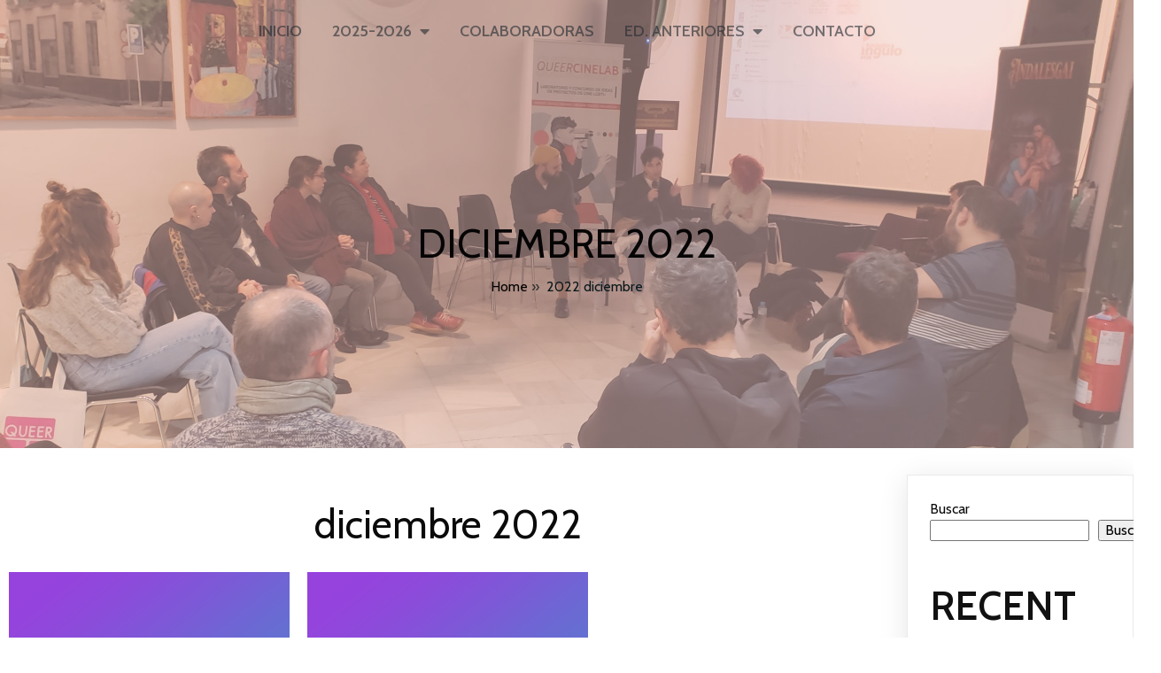

--- FILE ---
content_type: text/html; charset=UTF-8
request_url: https://queercinelab.es/2022/12/
body_size: 16566
content:
	<!DOCTYPE html>
	<html lang="es">
	<head>
		<meta charset="UTF-8" />
		<meta name="viewport" content="width=device-width, initial-scale=1">
		<link rel="profile" href="https://gmpg.org/xfn/11">
		<title>diciembre 2022 &#8211; QueerCineLAB</title>
<meta name='robots' content='max-image-preview:large' />
<link rel="alternate" type="application/rss+xml" title="QueerCineLAB &raquo; Feed" href="https://queercinelab.es/feed/" />
<link rel="alternate" type="application/rss+xml" title="QueerCineLAB &raquo; Feed de los comentarios" href="https://queercinelab.es/comments/feed/" />
<script>
var pagelayer_ajaxurl = "https://queercinelab.es/wp-admin/admin-ajax.php?";
var pagelayer_global_nonce = "401b6792e7";
var pagelayer_server_time = 1766948763;
var pagelayer_is_live = "";
var pagelayer_facebook_id = "";
var pagelayer_settings = {"post_types":["post","page"],"enable_giver":"1","max_width":1170,"tablet_breakpoint":768,"mobile_breakpoint":360,"sidebar":false,"body_font":false,"color":false};
var pagelayer_recaptch_lang = "";
</script><style id="popularfx-global-styles" type="text/css">
.site-header {background-color:#ffffff!important;}
.site-title a {color:#171717!important;}
.site-title a { font-size: 30 px; }
.site-description {color:#171717 !important;}
.site-description {font-size: 15px;}
.site-footer {background-color:#171717! important;}

</style><link rel="preload" href="https://fonts.googleapis.com/css?family=Cabin%3A400%2C600" as="fetch" crossorigin="anonymous"><link rel="dns-prefetch" href="https://fonts.gstatic.com">
<link rel="preconnect" href="https://fonts.gstatic.com" crossorigin="anonymous"><style id="pagelayer-wow-animation-style" type="text/css">.pagelayer-wow{visibility: hidden;}</style>
	<style id="pagelayer-global-styles" type="text/css">
:root{--pagelayer-color-primary:#007bff;--pagelayer-color-secondary:#6c757d;--pagelayer-color-text:#1d1d1d;--pagelayer-color-accent:#61ce70;--pagelayer-font-primary-font-family:Open Sans;--pagelayer-font-secondary-font-family:Roboto;--pagelayer-font-text-font-family:Montserrat;--pagelayer-font-accent-font-family:Poppins;}
.pagelayer-row-stretch-auto > .pagelayer-row-holder, .pagelayer-row-stretch-full > .pagelayer-row-holder.pagelayer-width-auto{ max-width: 1170px; margin-left: auto; margin-right: auto;}
@media (min-width: 769px){
			.pagelayer-hide-desktop{
				display:none !important;
			}
		}

		@media (max-width: 768px) and (min-width: 361px){
			.pagelayer-hide-tablet{
				display:none !important;
			}
			.pagelayer-wp-menu-holder[data-drop_breakpoint="tablet"] .pagelayer-wp_menu-ul{
				display:none;
			}
		}

		@media (max-width: 360px){
			.pagelayer-hide-mobile{
				display:none !important;
			}
			.pagelayer-wp-menu-holder[data-drop_breakpoint="mobile"] .pagelayer-wp_menu-ul{
				display:none;
			}
		}
body.pagelayer-body {font-family:Cabin;font-size:16px;font-weight:400;line-height:1.6;color:#000000f5}
body.pagelayer-body .site-main{background-color:#ffffffff}
body.pagelayer-body p{font-family:Cabin;font-size:16px;font-weight:400}
body.pagelayer-body a{text-decoration-line:none}
body.pagelayer-body h1{font-family:Cabin;font-size:80px;font-weight:600;line-height:1.6;color:#111111ff}
body.pagelayer-body h2{font-family:Cabin;font-size:45px;font-weight:600;text-transform:uppercase;line-height:1.6;color:#111111ff}
body.pagelayer-body h3{font-family:Cabin;font-size:35px;font-weight:600;text-transform:uppercase;line-height:1.6;color:#111111ff}
body.pagelayer-body h4{font-family:Cabin;font-size:30px;line-height:1.6;color:#111111ff}
body.pagelayer-body h5{font-family:Cabin;font-size:28px;font-weight:600;line-height:1.6;color:#111111ff}
body.pagelayer-body h6{font-family:Cabin;font-size:20px;font-weight:600;line-height:1.6;color:#efc2bdff}
@media (max-width: 768px){
	[class^="pagelayer-offset-"],
	[class*=" pagelayer-offset-"] {
		margin-left: 0;
	}

	.pagelayer-row .pagelayer-col {
		margin-left: 0;
		width: 100%;
	}
	.pagelayer-row.pagelayer-gutters .pagelayer-col {
		margin-bottom: 16px;
	}
	.pagelayer-first-sm {
		order: -1;
	}
	.pagelayer-last-sm {
		order: 1;
	}
	
body.pagelayer-body {font-size:15px}
body.pagelayer-body > header{font-size:16px}
body.pagelayer-body p{font-size:15px}
body.pagelayer-body h1{font-size:35px}
body.pagelayer-body h2{font-size:30px}
body.pagelayer-body h3{font-size:25px}
body.pagelayer-body h4{font-size:22px}
body.pagelayer-body h5{font-size:20px}
body.pagelayer-body h6{font-size:18px}

}
@media (max-width: 360px){
body.pagelayer-body {font-size:15px}
body.pagelayer-body > header{font-size:16px}
body.pagelayer-body p{font-size:15px}
body.pagelayer-body h1{font-size:35px}
body.pagelayer-body h2{font-size:30px}
body.pagelayer-body h3{font-size:25px}
body.pagelayer-body h4{font-size:22px}
body.pagelayer-body h5{font-size:20px}
body.pagelayer-body h6{font-size:18px}
}

</style><style id='wp-img-auto-sizes-contain-inline-css'>
img:is([sizes=auto i],[sizes^="auto," i]){contain-intrinsic-size:3000px 1500px}
/*# sourceURL=wp-img-auto-sizes-contain-inline-css */
</style>
<link rel='stylesheet' id='pagelayer-frontend-css' href='https://queercinelab.es/wp-content/plugins/pagelayer-pro/css/givecss.php?give=pagelayer-frontend.css%2Cnivo-lightbox.css%2Canimate.min.css%2Cowl.carousel.min.css%2Cowl.theme.default.min.css%2Cfont-awesome5.min.css&#038;premium=%2Cpremium-frontend.css&#038;ver=1.7.1' media='all' />
<style id='wp-emoji-styles-inline-css'>

	img.wp-smiley, img.emoji {
		display: inline !important;
		border: none !important;
		box-shadow: none !important;
		height: 1em !important;
		width: 1em !important;
		margin: 0 0.07em !important;
		vertical-align: -0.1em !important;
		background: none !important;
		padding: 0 !important;
	}
/*# sourceURL=wp-emoji-styles-inline-css */
</style>
<style id='wp-block-library-inline-css'>
:root{--wp-block-synced-color:#7a00df;--wp-block-synced-color--rgb:122,0,223;--wp-bound-block-color:var(--wp-block-synced-color);--wp-editor-canvas-background:#ddd;--wp-admin-theme-color:#007cba;--wp-admin-theme-color--rgb:0,124,186;--wp-admin-theme-color-darker-10:#006ba1;--wp-admin-theme-color-darker-10--rgb:0,107,160.5;--wp-admin-theme-color-darker-20:#005a87;--wp-admin-theme-color-darker-20--rgb:0,90,135;--wp-admin-border-width-focus:2px}@media (min-resolution:192dpi){:root{--wp-admin-border-width-focus:1.5px}}.wp-element-button{cursor:pointer}:root .has-very-light-gray-background-color{background-color:#eee}:root .has-very-dark-gray-background-color{background-color:#313131}:root .has-very-light-gray-color{color:#eee}:root .has-very-dark-gray-color{color:#313131}:root .has-vivid-green-cyan-to-vivid-cyan-blue-gradient-background{background:linear-gradient(135deg,#00d084,#0693e3)}:root .has-purple-crush-gradient-background{background:linear-gradient(135deg,#34e2e4,#4721fb 50%,#ab1dfe)}:root .has-hazy-dawn-gradient-background{background:linear-gradient(135deg,#faaca8,#dad0ec)}:root .has-subdued-olive-gradient-background{background:linear-gradient(135deg,#fafae1,#67a671)}:root .has-atomic-cream-gradient-background{background:linear-gradient(135deg,#fdd79a,#004a59)}:root .has-nightshade-gradient-background{background:linear-gradient(135deg,#330968,#31cdcf)}:root .has-midnight-gradient-background{background:linear-gradient(135deg,#020381,#2874fc)}:root{--wp--preset--font-size--normal:16px;--wp--preset--font-size--huge:42px}.has-regular-font-size{font-size:1em}.has-larger-font-size{font-size:2.625em}.has-normal-font-size{font-size:var(--wp--preset--font-size--normal)}.has-huge-font-size{font-size:var(--wp--preset--font-size--huge)}.has-text-align-center{text-align:center}.has-text-align-left{text-align:left}.has-text-align-right{text-align:right}.has-fit-text{white-space:nowrap!important}#end-resizable-editor-section{display:none}.aligncenter{clear:both}.items-justified-left{justify-content:flex-start}.items-justified-center{justify-content:center}.items-justified-right{justify-content:flex-end}.items-justified-space-between{justify-content:space-between}.screen-reader-text{border:0;clip-path:inset(50%);height:1px;margin:-1px;overflow:hidden;padding:0;position:absolute;width:1px;word-wrap:normal!important}.screen-reader-text:focus{background-color:#ddd;clip-path:none;color:#444;display:block;font-size:1em;height:auto;left:5px;line-height:normal;padding:15px 23px 14px;text-decoration:none;top:5px;width:auto;z-index:100000}html :where(.has-border-color){border-style:solid}html :where([style*=border-top-color]){border-top-style:solid}html :where([style*=border-right-color]){border-right-style:solid}html :where([style*=border-bottom-color]){border-bottom-style:solid}html :where([style*=border-left-color]){border-left-style:solid}html :where([style*=border-width]){border-style:solid}html :where([style*=border-top-width]){border-top-style:solid}html :where([style*=border-right-width]){border-right-style:solid}html :where([style*=border-bottom-width]){border-bottom-style:solid}html :where([style*=border-left-width]){border-left-style:solid}html :where(img[class*=wp-image-]){height:auto;max-width:100%}:where(figure){margin:0 0 1em}html :where(.is-position-sticky){--wp-admin--admin-bar--position-offset:var(--wp-admin--admin-bar--height,0px)}@media screen and (max-width:600px){html :where(.is-position-sticky){--wp-admin--admin-bar--position-offset:0px}}
/*# sourceURL=/wp-includes/css/dist/block-library/common.min.css */
</style>
<style id='classic-theme-styles-inline-css'>
/*! This file is auto-generated */
.wp-block-button__link{color:#fff;background-color:#32373c;border-radius:9999px;box-shadow:none;text-decoration:none;padding:calc(.667em + 2px) calc(1.333em + 2px);font-size:1.125em}.wp-block-file__button{background:#32373c;color:#fff;text-decoration:none}
/*# sourceURL=/wp-includes/css/classic-themes.min.css */
</style>
<link rel='stylesheet' id='popularfx-style-css' href='https://queercinelab.es/wp-content/uploads/popularfx-templates/theworld/style.css?ver=1.2.7' media='all' />
<style id='popularfx-style-inline-css'>

aside {
width: 20%;
float: right;
}

main, .pagelayer-content{
width: 79% !important;
display: inline-block;
float: left;
}

/*# sourceURL=popularfx-style-inline-css */
</style>
<link rel='stylesheet' id='popularfx-sidebar-css' href='https://queercinelab.es/wp-content/themes/popularfx/sidebar.css?ver=1.2.7' media='all' />
<link rel='stylesheet' id='pagelayer-google-font-header-css' href='https://fonts.googleapis.com/css?family=Cabin%3A400%2C600&#038;ver=1.7.1' media='all' />
<script src="https://queercinelab.es/wp-includes/js/jquery/jquery.min.js?ver=3.7.1" id="jquery-core-js"></script>
<script src="https://queercinelab.es/wp-includes/js/jquery/jquery-migrate.min.js?ver=3.4.1" id="jquery-migrate-js"></script>
<script src="https://queercinelab.es/wp-content/plugins/pagelayer-pro/js/givejs.php?give=pagelayer-frontend.js%2Cnivo-lightbox.min.js%2Cwow.min.js%2Cjquery-numerator.js%2CsimpleParallax.min.js%2Cowl.carousel.min.js&amp;premium=%2Cchart.min.js%2Cpremium-frontend.js%2Cshuffle.min.js&amp;ver=1.7.1" id="pagelayer-frontend-js"></script>
<link rel="https://api.w.org/" href="https://queercinelab.es/wp-json/" /><link rel="EditURI" type="application/rsd+xml" title="RSD" href="https://queercinelab.es/xmlrpc.php?rsd" />
<meta name="generator" content="WordPress 6.9" />
<link rel="icon" href="https://queercinelab.es/wp-content/uploads/2022/09/cropped-cropped-LOGOqueercinelab_nd1-32x32.png" sizes="32x32" />
<link rel="icon" href="https://queercinelab.es/wp-content/uploads/2022/09/cropped-cropped-LOGOqueercinelab_nd1-192x192.png" sizes="192x192" />
<link rel="apple-touch-icon" href="https://queercinelab.es/wp-content/uploads/2022/09/cropped-cropped-LOGOqueercinelab_nd1-180x180.png" />
<meta name="msapplication-TileImage" content="https://queercinelab.es/wp-content/uploads/2022/09/cropped-cropped-LOGOqueercinelab_nd1-270x270.png" />
	</head>

	<body class="archive date wp-custom-logo wp-theme-popularfx hfeed popularfx-body pagelayer-body">
		
	<header class="pagelayer-header"><div pagelayer-id="qng1280" class="p-qng1280 pagelayer-post_props">
</div>
<div pagelayer-id="rus4727" class="p-rus4727 pagelayer-row pagelayer-row-stretch-auto pagelayer-height-default">
<style pagelayer-style-id="rus4727">.p-rus4727 .pagelayer-col-holder{padding: 10px}
.p-rus4727 > .pagelayer-background-overlay{background-color: #efc2bd;opacity: 0.5;-webkit-transition: all 400ms !important; transition: all 400ms !important}
.p-rus4727 .pagelayer-svg-top .pagelayer-shape-fill{fill:#227bc3}
.p-rus4727 .pagelayer-row-svg .pagelayer-svg-top{width:100%;height:100px}
.p-rus4727 .pagelayer-svg-bottom .pagelayer-shape-fill{fill:#e44993}
.p-rus4727 .pagelayer-row-svg .pagelayer-svg-bottom{width:100%;height:100px}
.p-rus4727{background-image: url("https://queercinelab.es/wp-content/uploads/2023/07/20221209_175319-scaled.jpg");background-attachment: scroll;background-position-x: center;background-position-y: top;background-repeat: no-repeat;background-size: cover;margin-top: 0px; margin-right: 0px; margin-bottom: 0px; margin-left: 0px;padding-top: 0px; padding-right: 0px; padding-bottom: 0px; padding-left: 0px}
@media (max-width: 768px) and (min-width: 361px){.p-rus4727{margin-top: -90px; margin-right: 0px; margin-bottom: 0px; margin-left: 0px;padding-top: 140px; padding-right: 0px; padding-bottom: 80px; padding-left: 0px}
}
@media (max-width: 360px){.p-rus4727{margin-top: -80px; margin-right: 0px; margin-bottom: 0px; margin-left: 0px;padding-top: 120px; padding-right: 0px; padding-bottom: 80px; padding-left: 0px}
}
</style>
			
			
			
			<div class="pagelayer-background-overlay"></div>
			<div class="pagelayer-row-holder pagelayer-row pagelayer-auto pagelayer-width-auto"><div pagelayer-id="yru5208" class="p-yru5208 pagelayer-col">
<style pagelayer-style-id="yru5208">.pagelayer-row-holder .p-yru5208{width: 100%}
.p-yru5208 > .pagelayer-background-overlay{-webkit-transition: all 400ms !important; transition: all 400ms !important}
</style>
				
				
				
				<div class="pagelayer-col-holder"><div pagelayer-id="lon172" class="p-lon172 pagelayer-wp_menu">
<style pagelayer-style-id="lon172">.p-lon172 .pagelayer-wp_menu-ul{text-align:center}
.p-lon172 .pagelayer-wp-menu-container li.menu-item{list-style: none}
.p-lon172 .pagelayer-wp_menu-ul>li a:first-child{color: rgba(34,41,49,0.60)}
.p-lon172 .pagelayer-wp_menu-ul>li{background-color: rgba(0,0,0,0.00)}
.p-lon172 .pagelayer-wp_menu-ul>li>a:hover{color: #000000}
.p-lon172 .pagelayer-wp_menu-ul>li.pagelayer-active-sub-menu>a:hover{color: #000000}
.p-lon172 .pagelayer-menu-hover-background .pagelayer-wp_menu-ul>li:hover{background-color: rgba(0,0,0,0.00)}
.p-lon172 .pagelayer-wp_menu-ul>li>a:hover:before{background-color: rgba(0,0,0,0.00);border-color:rgba(0,0,0,0.00)}
.p-lon172 .pagelayer-wp_menu-ul>li>a:hover:after{background-color: rgba(0,0,0,0.00);border-color:rgba(0,0,0,0.00)}
.p-lon172 .pagelayer-wp_menu-ul>li.pagelayer-active-sub-menu{background-color: rgba(0,0,0,0.00)}
.p-lon172 .pagelayer-wp_menu-ul>li.current-menu-item>a{color: #000000}
.p-lon172 .pagelayer-wp_menu-ul>li.current-menu-item{background-color: rgba(0,0,0,0.00)}
.p-lon172 .pagelayer-wp-menu-container ul li.menu-item > a{font-family:  !important; font-size: 18px !important; font-style:  !important; font-weight: 900 !important; font-variant:  !important; text-decoration-line:  !important; text-decoration-style: Solid !important; line-height: em !important; text-transform: Capitalize !important; letter-spacing: px !important; word-spacing: px !important}
.p-lon172 .pagelayer-wp_menu-ul>li>a{padding-left: 15px;padding-right: 15px;padding-top: 10.5px;padding-bottom	: 10.5px}
.p-lon172 ul.sub-menu li>a{justify-content:left !important}
.p-lon172 .pagelayer-menu-type-horizontal .sub-menu{left:0px}
.p-lon172 .pagelayer-menu-type-horizontal .sub-menu .sub-menu{left:unset;left:100% !important;top:0px}
.p-lon172 .pagelayer-wp-menu-container ul.sub-menu>li a{color: #222931}
.p-lon172 .pagelayer-wp-menu-container ul.sub-menu{background-color: #ffffff}
.p-lon172 .pagelayer-wp-menu-container ul.sub-menu>li a:hover{color: #efc2bd}
.p-lon172 .pagelayer-wp-menu-container ul.sub-menu>li.pagelayer-active-sub-menu a:hover{color: #efc2bd}
.p-lon172 .pagelayer-wp-menu-container ul.sub-menu>li:hover{background-color: #222931}
.p-lon172 .pagelayer-wp-menu-container ul.sub-menu>li.pagelayer-active-sub-menu{background-color: #222931}
.p-lon172 .pagelayer-wp-menu-container ul.sub-menu>li.current-menu-item a{color: #efc2bd}
.p-lon172 .pagelayer-wp-menu-container ul.sub-menu>li.current-menu-item{background-color: #222931}
.p-lon172 .pagelayer-wp-menu-container ul.sub-menu li a{font-family: Cabin !important; font-size: 16px !important; font-style: Normal !important; font-weight: 900 !important; font-variant: Normal !important; text-decoration-line: None !important; text-decoration-style: Solid !important; line-height: 1.65em !important; text-transform: Capitalize !important; letter-spacing: 0px !important; word-spacing: 0px !important;padding-left: 10px;padding-right: 10px;padding-top: 10px;padding-bottom	: 10px}
.p-lon172 .pagelayer-wp-menu-container .sub-menu a{margin-left: 10px}
.p-lon172 .pagelayer-wp-menu-container .sub-menu .sub-menu a{margin-left: calc(2 * 10px)}
.p-lon172 .pagelayer-primary-menu-bar{text-align:center}
.p-lon172 .pagelayer-primary-menu-bar i{color:#f1f7f8;background-color:rgba(12,17,19,0.94);font-size:30px}
.p-lon172 .pagelayer-menu-type-dropdown{width:30%;background-color:#ffffff}
.p-lon172 .pagelayer-menu-type-dropdown .pagelayer-wp_menu-ul{width:100%;top: 8%; transform: translateY(-8%)}
.p-lon172 .pagelayer-wp_menu-close i{font-size:25px;padding:8px;color:rgba(255,255,255,0.41);background-color:rgba(0,0,0,0.21);-webkit-transition: all 600ms !important; transition: all 600ms !important}
.p-lon172 .pagelayer-wp_menu-close i:hover{color:#ffffff;background-color:#000000}
.p-lon172 .current-menu-item{border-bottom: 5px double #000;}
@media (max-width: 768px) and (min-width: 361px){.p-lon172 .pagelayer-wp-menu-container ul li.menu-item > a{font-family:  !important; font-size: px !important; font-style:  !important; font-weight:  !important; font-variant:  !important; text-decoration-line:  !important; text-decoration-style: Solid !important; line-height: em !important; text-transform:  !important; letter-spacing: px !important; word-spacing: px !important}
.p-lon172 .pagelayer-wp_menu-ul>li>a{padding-left: 12px;padding-right: 12px;padding-top: 10.5px;padding-bottom	: 10.5px}
.p-lon172 .pagelayer-primary-menu-bar{text-align:right}
.p-lon172 .pagelayer-menu-type-dropdown .pagelayer-wp_menu-ul > li > a{justify-content: center}
.p-lon172 .pagelayer-menu-type-dropdown{width:50%}
.p-lon172 .pagelayer-menu-type-dropdown .pagelayer-wp_menu-ul{top: 20%; transform: translateY(-20%)}
}
@media (max-width: 360px){.p-lon172 .pagelayer-wp_menu-ul{text-align:center}
.p-lon172 .pagelayer-wp-menu-container ul li.menu-item > a{font-family:  !important; font-size: px !important; font-style:  !important; font-weight:  !important; font-variant:  !important; text-decoration-line:  !important; text-decoration-style: Solid !important; line-height: em !important; text-transform:  !important; letter-spacing: px !important; word-spacing: px !important}
.p-lon172 .pagelayer-wp_menu-ul>li>a{padding-left: 12px;padding-right: 12px;padding-top: 10px;padding-bottom	: 10px}
.p-lon172 .pagelayer-menu-type-dropdown .pagelayer-wp_menu-ul > li > a{justify-content: center}
.p-lon172 .pagelayer-menu-type-dropdown{width:70%}
.p-lon172 .pagelayer-menu-type-dropdown .pagelayer-wp_menu-ul{top: 20%; transform: translateY(-20%)}
}
</style><div class="pagelayer-wp-menu-holder" data-layout="horizontal" data-submenu_ind="caret-down" data-drop_breakpoint="tablet">
			<div class="pagelayer-primary-menu-bar"><i class="fas fa-bars"></i></div>
			<div class="pagelayer-wp-menu-container pagelayer-menu-type-horizontal pagelayer-menu-hover- none pagelayer-wp_menu-right" data-align="center">
				<div class="pagelayer-wp_menu-close"><i class="fas fa-times"></i></div>
				<div class="menu-theworld-header-menu-container"><ul id="2" class="pagelayer-wp_menu-ul"><li id="menu-item-43" class="menu-item menu-item-type-post_type menu-item-object-page menu-item-home menu-item-43"><a href="https://queercinelab.es/"><span class="pagelayer-nav-menu-title">INICIO</span></a><div class="pagelayer-mega-menu pagelayer-mega-editor-43"></div></li>
<li id="menu-item-568" class="menu-item menu-item-type-custom menu-item-object-custom menu-item-has-children menu-item-568"><a href="#"><span class="pagelayer-nav-menu-title">2025-2026</span></a><div class="pagelayer-mega-menu pagelayer-mega-editor-568"></div>
<ul class="sub-menu">
	<li id="menu-item-582" class="menu-item menu-item-type-custom menu-item-object-custom menu-item-582"><a href="https://docs.google.com/forms/d/e/1FAIpQLSfErkhI5br_ZylEqLd-rS3hCfCGfTLD5SJoqRelqLwblhLiLQ/viewform"><span class="pagelayer-nav-menu-title">INSCRIPCIONES</span></a><div class="pagelayer-mega-menu pagelayer-mega-editor-582"></div></li>
	<li id="menu-item-193" class="menu-item menu-item-type-custom menu-item-object-custom menu-item-193"><a href="https://queercinelab.es/wp-content/uploads/2025/07/QUEERCINELAB-2025-bases-v01.pdf"><span class="pagelayer-nav-menu-title">DESCARGAR BASES</span></a><div class="pagelayer-mega-menu pagelayer-mega-editor-193"></div></li>
</ul>
</li>
<li id="menu-item-324" class="menu-item menu-item-type-post_type menu-item-object-page menu-item-324"><a href="https://queercinelab.es/colaboradoras/"><span class="pagelayer-nav-menu-title">COLABORADORAS</span></a><div class="pagelayer-mega-menu pagelayer-mega-editor-324"></div></li>
<li id="menu-item-45" class="menu-item menu-item-type-post_type menu-item-object-page menu-item-has-children menu-item-45"><a href="https://queercinelab.es/ediciones-anteriores/"><span class="pagelayer-nav-menu-title">ED. ANTERIORES</span></a><div class="pagelayer-mega-menu pagelayer-mega-editor-45"></div>
<ul class="sub-menu">
	<li id="menu-item-466" class="menu-item menu-item-type-post_type menu-item-object-page menu-item-466"><a href="https://queercinelab.es/ediciones-anteriores/"><span class="pagelayer-nav-menu-title">2019-2021</span></a><div class="pagelayer-mega-menu pagelayer-mega-editor-466"></div></li>
	<li id="menu-item-458" class="menu-item menu-item-type-custom menu-item-object-custom menu-item-has-children menu-item-458"><a href="#"><span class="pagelayer-nav-menu-title">2022</span></a><div class="pagelayer-mega-menu pagelayer-mega-editor-458"></div>
	<ul class="sub-menu">
		<li id="menu-item-306" class="menu-item menu-item-type-post_type menu-item-object-post menu-item-306"><a href="https://queercinelab.es/convocatoria-2022/qcl-largometrajes-madrid-13-15-diciembre-2022/"><span class="pagelayer-nav-menu-title">QCL LARGOMETRAJES</span></a><div class="pagelayer-mega-menu pagelayer-mega-editor-306"></div></li>
		<li id="menu-item-286" class="menu-item menu-item-type-post_type menu-item-object-post menu-item-286"><a href="https://queercinelab.es/convocatoria-2022/qcl-cortometrajes-sevilla-9-12-diciembre-2022/"><span class="pagelayer-nav-menu-title">QCL CORTOMETRAJES</span></a><div class="pagelayer-mega-menu pagelayer-mega-editor-286"></div></li>
		<li id="menu-item-367" class="menu-item menu-item-type-post_type menu-item-object-post menu-item-367"><a href="https://queercinelab.es/convocatoria-2022/qcl-documentales-valladolid-24-27-enero-2023/"><span class="pagelayer-nav-menu-title">QCL DOCUMENTALES</span></a><div class="pagelayer-mega-menu pagelayer-mega-editor-367"></div></li>
		<li id="menu-item-289" class="menu-item menu-item-type-custom menu-item-object-custom menu-item-289"><a target="_blank" rel="noopener" href="https://queercinelab.es/convocatoria-2022/qcl-series-badajoz-27-29-enero-2023/"><span class="pagelayer-nav-menu-title">QCL SERIES</span></a><div class="pagelayer-mega-menu pagelayer-mega-editor-289"></div></li>
	</ul>
</li>
	<li id="menu-item-117" class="menu-item menu-item-type-custom menu-item-object-custom menu-item-has-children menu-item-117"><a target="_blank" rel="noopener" href="#"><span class="pagelayer-nav-menu-title">2023-2024</span></a><div class="pagelayer-mega-menu pagelayer-mega-editor-117"></div>
	<ul class="sub-menu">
		<li id="menu-item-495" class="menu-item menu-item-type-post_type menu-item-object-post menu-item-495"><a href="https://queercinelab.es/convocatoria-2023/qcl-largometrajes-malaga-15-18-diciembre-2023/"><span class="pagelayer-nav-menu-title">Largometrajes (Diciembre 23. Málaga)</span></a><div class="pagelayer-mega-menu pagelayer-mega-editor-495"></div></li>
		<li id="menu-item-497" class="menu-item menu-item-type-custom menu-item-object-custom menu-item-497"><a target="_blank" rel="noopener" href="https://queercinelab.es/wp-content/uploads/2024/02/V.-QCL-SERIES-2024.pdf"><span class="pagelayer-nav-menu-title">Series (Febrero 24. Madrid)</span></a><div class="pagelayer-mega-menu pagelayer-mega-editor-497"></div></li>
		<li id="menu-item-537" class="menu-item menu-item-type-post_type menu-item-object-post menu-item-537"><a href="https://queercinelab.es/convocatoria-2023/qcl-cortometrajes-valladolid-19-21-de-marzo-2024/"><span class="pagelayer-nav-menu-title">Cortometrajes (Marzo 24. Valladolid)</span></a><div class="pagelayer-mega-menu pagelayer-mega-editor-537"></div></li>
		<li id="menu-item-557" class="menu-item menu-item-type-post_type menu-item-object-post menu-item-557"><a href="https://queercinelab.es/convocatoria-2023/documentales-sevilla-mayo-24/"><span class="pagelayer-nav-menu-title">Documentales (Mayo 24. Sevilla)</span></a><div class="pagelayer-mega-menu pagelayer-mega-editor-557"></div></li>
		<li id="menu-item-548" class="menu-item menu-item-type-custom menu-item-object-custom menu-item-548"><a href="https://www.lesgaicinemad.com/wp-content/uploads/2024/05/T_NB-2024-QCL-1.pdf"><span class="pagelayer-nav-menu-title">Trans No Binarie Intersex (Mayo 2024. Madrid)</span></a><div class="pagelayer-mega-menu pagelayer-mega-editor-548"></div></li>
	</ul>
</li>
</ul>
</li>
<li id="menu-item-46" class="menu-item menu-item-type-post_type menu-item-object-page menu-item-46"><a href="https://queercinelab.es/contacto/"><span class="pagelayer-nav-menu-title">CONTACTO</span></a><div class="pagelayer-mega-menu pagelayer-mega-editor-46"></div></li>
</ul></div>
			</div>
		</div></div></div></div><div pagelayer-id="hdt239" class="p-hdt239 pagelayer-col pagelayer-col-6">
<style pagelayer-style-id="hdt239">.p-hdt239 > .pagelayer-background-overlay{-webkit-transition: all 400ms !important; transition: all 400ms !important}
.p-hdt239{padding-top: 0px; padding-right: 15px; padding-bottom: 0px; padding-left: 15px}
@media (max-width: 768px) and (min-width: 361px){.p-hdt239{padding-top: 15px; padding-right: 5px; padding-bottom: 15px; padding-left: 5px}
}
@media (max-width: 360px){.p-hdt239{padding-top: 10px; padding-right: 5px; padding-bottom: 10px; padding-left: 5px}
}
</style>
				
				
				
				<div class="pagelayer-col-holder"><div pagelayer-id="dfb1750" class="p-dfb1750 pagelayer-inner_row pagelayer-row-stretch-auto pagelayer-height-default">
<style pagelayer-style-id="dfb1750">.p-dfb1750 .pagelayer-col-holder{padding: 10px}
.p-dfb1750 > .pagelayer-background-overlay{-webkit-transition: all 400ms !important; transition: all 400ms !important}
.p-dfb1750 .pagelayer-svg-top .pagelayer-shape-fill{fill:#227bc3}
.p-dfb1750 .pagelayer-row-svg .pagelayer-svg-top{width:100%;height:100px}
.p-dfb1750 .pagelayer-svg-bottom .pagelayer-shape-fill{fill:#e44993}
.p-dfb1750 .pagelayer-row-svg .pagelayer-svg-bottom{width:100%;height:100px}
.p-dfb1750{padding-top: 150px; padding-right: 0px; padding-bottom: 150px; padding-left: 0px}
</style>
			
			
			
			
			<div class="pagelayer-row-holder pagelayer-row pagelayer-auto pagelayer-width-auto"><div pagelayer-id="fli5319" class="p-fli5319 pagelayer-col">
<style pagelayer-style-id="fli5319">.p-fli5319 > .pagelayer-background-overlay{-webkit-transition: all 400ms !important; transition: all 400ms !important}
</style>
				
				
				
				<div class="pagelayer-col-holder"><div pagelayer-id="m8c3270" class="p-m8c3270 pagelayer-post_title">
<style pagelayer-style-id="m8c3270">.p-m8c3270 .pagelayer-post-title{font-family: ; font-size: 45px !important; font-style:  !important; font-weight:  !important; font-variant:  !important; text-decoration-line:  !important; text-decoration-style: Solid !important; line-height: em !important; text-transform: Uppercase !important; letter-spacing: px !important; word-spacing: px !important}
.p-m8c3270{text-align: center}
</style><div class="pagelayer-post-title">
			
				diciembre 2022
			
		</div></div><div pagelayer-id="wlr2167" class="p-wlr2167 pagelayer-breadcrumb">
<style pagelayer-style-id="wlr2167">.p-wlr2167 .pagelayer-breadcrumb-section a{color:#010101}
.p-wlr2167 .pagelayer-breadcrumb-section a:hover{color:#0e0e0e}
.p-wlr2167 .pagelayer-breadcrumb-section{color:#08181c}
.p-wlr2167{text-align:center}
.p-wlr2167 .pagelayer-breadcrumb-sep{color:#333333}
</style>
			<span class="pagelayer-breadcrumb-section"><a href="https://queercinelab.es" rel="nofollow">Home</a><b class="pagelayer-breadcrumb-sep">&nbsp;&#187;&nbsp;</b>  2022  diciembre</span></div></div></div></div></div></div></div></div></div>

	</header><div class="pagelayer-content"><div pagelayer-id="lxt6837" class="p-lxt6837 pagelayer-row pagelayer-row-stretch-auto pagelayer-height-default">
<style pagelayer-style-id="lxt6837">.p-lxt6837 .pagelayer-col-holder{padding: 10px}
.p-lxt6837 > .pagelayer-background-overlay{-webkit-transition: all 400ms !important; transition: all 400ms !important}
.p-lxt6837 .pagelayer-svg-top .pagelayer-shape-fill{fill:#227bc3}
.p-lxt6837 .pagelayer-row-svg .pagelayer-svg-top{width:100%;height:100px}
.p-lxt6837 .pagelayer-svg-bottom .pagelayer-shape-fill{fill:#e44993}
.p-lxt6837 .pagelayer-row-svg .pagelayer-svg-bottom{width:100%;height:100px}
</style>
			
			
			
			
			<div class="pagelayer-row-holder pagelayer-row pagelayer-auto pagelayer-width-auto"><div pagelayer-id="qhi2797" class="p-qhi2797 pagelayer-col">
<style pagelayer-style-id="qhi2797">.p-qhi2797 > .pagelayer-background-overlay{-webkit-transition: all 400ms !important; transition: all 400ms !important}
</style>
				
				
				
				<div class="pagelayer-col-holder"><div pagelayer-id="4tw5279" class="p-4tw5279 pagelayer-archive_title">
<style pagelayer-style-id="4tw5279">.p-4tw5279 .pagelayer-archive-title{text-align: center;font-family: ; font-size: 45px !important; font-style:  !important; font-weight:  !important; font-variant:  !important; text-decoration-line:  !important; text-decoration-style: Solid !important; line-height: em !important; text-transform:  !important; letter-spacing: px !important; word-spacing: px !important}
.p-4tw5279{margin-top: 40px; margin-right: 0px; margin-bottom: 18px; margin-left: 0px;font-size: 28px !important}
</style><div class="pagelayer-archive-title">diciembre 2022</div></div><div pagelayer-id="h7f6126" class="p-h7f6126 pagelayer-archive_posts">
<style pagelayer-style-id="h7f6126">.p-h7f6126 .pagelayer-posts-container{grid-template-columns: repeat(3,1fr);grid-column-gap: 20px;grid-row-gap: 40px}
.p-h7f6126 .pagelayer-wposts-content{padding : 5px 5px 5px 5px;color:#121212;text-align:left}
.p-h7f6126 .pagelayer-wposts-col{background-color:#ffffff}
.p-h7f6126 .pagelayer-wposts-thumb{padding: calc(50% * 0.7) 0}
.p-h7f6126 .pagelayer-wposts-title{color:#010101;font-family: ; font-size: 22px !important; font-style:  !important; font-weight:  !important; font-variant:  !important; text-decoration-line:  !important; text-decoration-style: Solid !important; line-height: em !important; text-transform:  !important; letter-spacing: px !important; word-spacing: px !important}
.p-h7f6126 .pagelayer-wposts-meta *{color:#0a0a0b}
.p-h7f6126 .pagelayer-wposts-meta{padding-top:5px; padding-right:0px; padding-bottom:5px; padding-left:0px}
.p-h7f6126 .pagelayer-pagination{text-align:center}
@media (max-width: 768px) and (min-width: 361px){.p-h7f6126 .pagelayer-posts-container{grid-template-columns: repeat(1,1fr)}
}
@media (max-width: 360px){.p-h7f6126 .pagelayer-posts-container{grid-template-columns: repeat(1,1fr)}
}
</style>
		<div class="pagelayer-posts-container"><div class="pagelayer-wposts-col">
			<div class="pagelayer-wposts-post">
				<div class="pagelayer-wposts-featured"><a href="https://queercinelab.es/convocatoria-2022/qcl-largometrajes-madrid-13-15-diciembre-2022/"><div class="pagelayer-wposts-thumb" style="background:url(https://queercinelab.es/wp-content/plugins/pagelayer-pro/images/no_screenshot.png)"></div></a></div>
			<div class="pagelayer-wposts-content"><a href="https://queercinelab.es/convocatoria-2022/qcl-largometrajes-madrid-13-15-diciembre-2022/" rel="bookmark"><div class="pagelayer-wposts-title">QCL Largometrajes (Madrid. 13-15 Diciembre 2022)</div></a><div class="pagelayer-wposts-meta"><span class="pagelayer-wposts-author">By <a class="pagelayer-wposts-author-url" href="https://queercinelab.es/author/kwntk/">kwntk</a></span> <b class="pagelayer-wposts-sep">|</b> <span class="pagelayer-wposts-date"><time class="pagelayer-wposts-entry-date published updated" datetime="2022-12-12T08:54:43+01:00"><span class="date-d">12</span> <span class="date-my">Dic, 22</span></time></span> <b class="pagelayer-wposts-sep">|</b> </div><div class="pagelayer-wposts-excerpt">&nbsp;</div></div></div></div><div class="pagelayer-wposts-col">
			<div class="pagelayer-wposts-post">
				<div class="pagelayer-wposts-featured"><a href="https://queercinelab.es/convocatoria-2022/qcl-cortometrajes-sevilla-9-12-diciembre-2022/"><div class="pagelayer-wposts-thumb" style="background:url(https://queercinelab.es/wp-content/plugins/pagelayer-pro/images/no_screenshot.png)"></div></a></div>
			<div class="pagelayer-wposts-content"><a href="https://queercinelab.es/convocatoria-2022/qcl-cortometrajes-sevilla-9-12-diciembre-2022/" rel="bookmark"><div class="pagelayer-wposts-title">QCL Cortometrajes (Sevilla. 9-12 Diciembre 2022)</div></a><div class="pagelayer-wposts-meta"><span class="pagelayer-wposts-author">By <a class="pagelayer-wposts-author-url" href="https://queercinelab.es/author/kwntk/">kwntk</a></span> <b class="pagelayer-wposts-sep">|</b> <span class="pagelayer-wposts-date"><time class="pagelayer-wposts-entry-date published updated" datetime="2022-12-09T12:23:25+01:00"><span class="date-d">9</span> <span class="date-my">Dic, 22</span></time></span> <b class="pagelayer-wposts-sep">|</b> </div><div class="pagelayer-wposts-excerpt"></div></div></div></div></div>
		<div class="pagelayer-pagination"></div>
		</div></div></div></div></div></div><aside id="secondary" class="widget-area">
	<section id="block-2" class="widget widget_block widget_search"><form role="search" method="get" action="https://queercinelab.es/" class="wp-block-search__button-outside wp-block-search__text-button wp-block-search"    ><label class="wp-block-search__label" for="wp-block-search__input-1" >Buscar</label><div class="wp-block-search__inside-wrapper" ><input class="wp-block-search__input" id="wp-block-search__input-1" placeholder="" value="" type="search" name="s" required /><button aria-label="Buscar" class="wp-block-search__button wp-element-button" type="submit" >Buscar</button></div></form></section><section id="block-3" class="widget widget_block"><div class="wp-block-group"><div class="wp-block-group__inner-container is-layout-flow wp-block-group-is-layout-flow"><h2 class="wp-block-heading">Recent Posts</h2><ul class="wp-block-latest-posts__list wp-block-latest-posts"><li><a class="wp-block-latest-posts__post-title" href="https://queercinelab.es/novedades/se-amplia-el-plazo-de-la-7o-edicion-del-queercinelab-hasta-el-30-de-septiembre/">Se amplía el plazo de la 7º edición del QueerCineLab hasta el 30 de septiembre</a></li>
<li><a class="wp-block-latest-posts__post-title" href="https://queercinelab.es/convocatoria-2023/documentales-sevilla-mayo-24/">Documentales (Sevilla. Mayo 24)</a></li>
<li><a class="wp-block-latest-posts__post-title" href="https://queercinelab.es/convocatoria-2023/qcl-cortometrajes-valladolid-19-21-de-marzo-2024/">QCL Cortometrajes (Valladolid. 19-21 de Marzo 2024)</a></li>
<li><a class="wp-block-latest-posts__post-title" href="https://queercinelab.es/convocatoria-2023/qcl-largometrajes-malaga-15-18-diciembre-2023/">QCL Largometrajes (Málaga. 15-18 Diciembre 2023)</a></li>
<li><a class="wp-block-latest-posts__post-title" href="https://queercinelab.es/convocatoria-2022/qcl-series-badajoz-27-29-enero-2023/">QCL Series (Badajoz. 27-29 Enero 2023)</a></li>
</ul></div></div></section><section id="block-4" class="widget widget_block"><div class="wp-block-group"><div class="wp-block-group__inner-container is-layout-flow wp-block-group-is-layout-flow"><h2 class="wp-block-heading">Recent Comments</h2><div class="no-comments wp-block-latest-comments">No hay comentarios que mostrar.</div></div></div></section><section id="block-5" class="widget widget_block"><div class="wp-block-group"><div class="wp-block-group__inner-container is-layout-flow wp-block-group-is-layout-flow"><h2 class="wp-block-heading">Archives</h2><ul class="wp-block-archives-list wp-block-archives">	<li><a href='https://queercinelab.es/2025/09/'>septiembre 2025</a></li>
	<li><a href='https://queercinelab.es/2024/05/'>mayo 2024</a></li>
	<li><a href='https://queercinelab.es/2023/12/'>diciembre 2023</a></li>
	<li><a href='https://queercinelab.es/2023/01/'>enero 2023</a></li>
	<li><a href='https://queercinelab.es/2022/12/' aria-current="page">diciembre 2022</a></li>
</ul></div></div></section><section id="block-6" class="widget widget_block"><div class="wp-block-group"><div class="wp-block-group__inner-container is-layout-flow wp-block-group-is-layout-flow"><h2 class="wp-block-heading">Categories</h2><ul class="wp-block-categories-list wp-block-categories">	<li class="cat-item cat-item-26"><a href="https://queercinelab.es/category/convocatoria-2022/">Convocatoria 2022</a>
</li>
	<li class="cat-item cat-item-34"><a href="https://queercinelab.es/category/convocatoria-2023/">Convocatoria 2023</a>
</li>
	<li class="cat-item cat-item-37"><a href="https://queercinelab.es/category/convocatoria-2023/lab-cortometrajes-convocatoria-2023/">LAB Cortometrajes</a>
</li>
	<li class="cat-item cat-item-27"><a href="https://queercinelab.es/category/convocatoria-2022/lab-cortometrajes/">LAB Cortometrajes</a>
</li>
	<li class="cat-item cat-item-38"><a href="https://queercinelab.es/category/convocatoria-2023/lab-documentales-convocatoria-2023/">LAB Documentales</a>
</li>
	<li class="cat-item cat-item-30"><a href="https://queercinelab.es/category/convocatoria-2022/lab-documentales/">LAB Documentales</a>
</li>
	<li class="cat-item cat-item-28"><a href="https://queercinelab.es/category/convocatoria-2022/lab-largometrajes/">LAB Largometrajes</a>
</li>
	<li class="cat-item cat-item-35"><a href="https://queercinelab.es/category/convocatoria-2023/lab-largometrajes-convocatoria-2023/">LAB Largometrajes</a>
</li>
	<li class="cat-item cat-item-29"><a href="https://queercinelab.es/category/convocatoria-2022/lab-series/">LAB Series</a>
</li>
	<li class="cat-item cat-item-39"><a href="https://queercinelab.es/category/novedades/">Novedades</a>
</li>
</ul></div></div></section></aside><!-- #secondary -->
	<footer class="pagelayer-footer"><div pagelayer-id="zcs8892" class="p-zcs8892 pagelayer-post_props">
</div>
<div pagelayer-id="hu54590" class="p-hu54590 pagelayer-row pagelayer-row-stretch-auto pagelayer-height-default">
<style pagelayer-style-id="hu54590">.p-hu54590 > .pagelayer-background-overlay{-webkit-transition: all 400ms !important; transition: all 400ms !important}
.p-hu54590 .pagelayer-svg-top .pagelayer-shape-fill{fill:#227bc3}
.p-hu54590 .pagelayer-row-svg .pagelayer-svg-top{width:100%;height:100px}
.p-hu54590 .pagelayer-svg-bottom .pagelayer-shape-fill{fill:#e44993}
.p-hu54590 .pagelayer-row-svg .pagelayer-svg-bottom{width:100%;height:100px}
.p-hu54590{background: #222931;margin-top: 0px; margin-right: 0px; margin-bottom: 0px; margin-left: 0px;padding-top: 40px; padding-right: 0px; padding-bottom: 10px; padding-left: 0px}
@media (max-width: 768px) and (min-width: 361px){.p-hu54590{margin-top: 0px; margin-right: 0px; margin-bottom: 0px; margin-left: 0px;padding-top: 10px; padding-right: 0px; padding-bottom: 0px; padding-left: 0px}
}
@media (max-width: 360px){.p-hu54590{margin-top: 0px; margin-right: 0px; margin-bottom: 0px; margin-left: 0px;padding-top: 10px; padding-right: 0px; padding-bottom: 0px; padding-left: 0px}
}
</style>
			
			
			
			
			<div class="pagelayer-row-holder pagelayer-row pagelayer-auto pagelayer-width-auto"><div pagelayer-id="q9x9082" class="p-q9x9082 pagelayer-col pagelayer-col-4">
<style pagelayer-style-id="q9x9082">.p-q9x9082 > .pagelayer-background-overlay{-webkit-transition: all 400ms !important; transition: all 400ms !important}
.p-q9x9082{padding-top: 0px; padding-right: 15px; padding-bottom: 0px; padding-left: 15px}
@media (max-width: 768px) and (min-width: 361px){.p-q9x9082{padding-top: 15px; padding-right: 15px; padding-bottom: 15px; padding-left: 15px}
}
@media (max-width: 360px){.p-q9x9082{padding-top: 10px; padding-right: 10px; padding-bottom: 10px; padding-left: 10px}
}
</style>
				
				
				
				<div class="pagelayer-col-holder"><div pagelayer-id="fjl6969" class="p-fjl6969 pagelayer-wp_title">
<style pagelayer-style-id="fjl6969">.p-fjl6969 .pagelayer-wp-title-heading{font-family: ; font-size: 35px !important; font-style:  !important; font-weight: 600 !important; font-variant:  !important; text-decoration-line:  !important; text-decoration-style: Solid !important; line-height: em !important; text-transform: Uppercase !important; letter-spacing: px !important; word-spacing: px !important;color:#efc2bd;text-align:left;padding: 0px 0px 0px 10px}
.p-fjl6969 .pagelayer-wp-title-img{width:15%; height: auto}
.p-fjl6969{padding-top: 0px; padding-right: 0px; padding-bottom: 0px; padding-left: 0px}
@media (max-width: 768px) and (min-width: 361px){.p-fjl6969 .pagelayer-wp-title-img{width:10%; height: auto}
}
</style><div class="pagelayer-wp-title-content">
			<div class="pagelayer-wp-title-section">
				<a href="https://queercinelab.es" class="pagelayer-wp-title-link pagelayer-ele-link pagelayer-wp-title-align-left pagelayer-wp-title-vertical-middle">
					<img decoding="async" class="pagelayer-img pagelayer-wp-title-img" src="https://queercinelab.es/wp-content/uploads/2022/09/cropped-LOGOqueercinelab_nd1.png" title="cropped-LOGOqueercinelab_nd1.png" alt="cropped-LOGOqueercinelab_nd1.png" />
					<div class="pagelayer-wp-title-holder">
						<div class="pagelayer-wp-title-heading">QueerCineLAB</div>
						
					</div>
				</a>
			</div>			
		<div></div></div></div><div pagelayer-id="e021661" class="p-e021661 pagelayer-heading" align="left">
<style pagelayer-style-id="e021661">.p-e021661{text-align: left;padding-top: 0px; padding-right: 0px; padding-bottom: 0px; padding-left: 0px}
.p-e021661 .pagelayer-heading-holder *{color:#ffffff;font-family:  !important; font-size: px !important; font-style:  !important; font-weight:  !important; font-variant:  !important; text-decoration-line:  !important; text-decoration-style: Solid !important; line-height: em !important; text-transform:  !important; letter-spacing: px !important; word-spacing: px !important}
.p-e021661 .pagelayer-heading-holder{color:#ffffff;font-family:  !important; font-size: px !important; font-style:  !important; font-weight:  !important; font-variant:  !important; text-decoration-line:  !important; text-decoration-style: Solid !important; line-height: em !important; text-transform:  !important; letter-spacing: px !important; word-spacing: px !important}
</style><div class="pagelayer-heading-holder"><p>QueerCineLab es un proyecto de Fundación Triángulo financiado por la Unión Europea – NextGenerationEU  y el Instituto de la Cinematografía y de las Artes Audiovisuales del 
Ministerio de Educación, Cultura y Deporte del Gobierno de España que 
pretende la expansión del desarrollo y producción audiovisual LGBTI en 
España.</p></div>
		
			</div><div pagelayer-id="fwc5428" class="p-fwc5428 pagelayer-text">
<div class="pagelayer-text-holder"><p><br /></p></div></div><div pagelayer-id="fkw2703" class="p-fkw2703 pagelayer-image_slider">
<style pagelayer-style-id="fkw2703">.p-fkw2703 .pagelayer-owl-prev{background-color: #6a6969 !important;color: #ffffff !important;width: 20px; height: 20px;border-radius: 20% !important}
.p-fkw2703 .pagelayer-owl-next{background-color: #6a6969 !important;color: #ffffff !important;width: 20px; height: 20px;border-radius: 20% !important}
</style><div class="pagelayer-image-slider-div">
			<ul class="pagelayer-image-slider-ul pagelayer-owl-holder pagelayer-owl-carousel pagelayer-owl-theme" data-slides-items="1" data-slides-controls="none" data-slides-autoplay-timeout="5000" data-slides-smart-speed="800" data-slides-loop="true" data-slides-autoplay="true" data-slides-autoplay-hover-pause="true" data-pager="false" data-controls="false"><li class="pagelayer-slider-item"><a href="https://www.fundaciontriangulo.org" class="pagelayer-link-sel"><img decoding="async" class="pagelayer-img" src="https://queercinelab.es/wp-content/uploads/2022/09/LOGO-icaa-COLOR.jpg" title="mcd-icaa2018" alt="Subvenciona" /></a></li><li class="pagelayer-slider-item"><a href="https://www.fundaciontriangulo.org" class="pagelayer-link-sel"><img decoding="async" class="pagelayer-img" src="https://queercinelab.es/wp-content/uploads/2022/09/LOGO_estatal-transparente-TRIANGULO.png" title="LOGO_estatal transparente TRIANGULO" alt="Organiza" /></a></li><li class="pagelayer-slider-item"><a href="https://www.fundaciontriangulo.org" class="pagelayer-link-sel"><img decoding="async" class="pagelayer-img" src="https://queercinelab.es/wp-content/uploads/2022/10/Logo-PRTR-dos-lineas_BLANCO.png" title="Logo PRTR dos líneas_BLANCO" alt="Logo PRTR dos líneas_BLANCO" /></a></li><li class="pagelayer-slider-item"><a href="https://www.fundaciontriangulo.org" class="pagelayer-link-sel"><img decoding="async" class="pagelayer-img" src="https://queercinelab.es/wp-content/uploads/2022/10/ES-Financiado-por-la-Union-Europea_NEG.png" title="ES Financiado por la Unión Europea_NEG" alt="ES Financiado por la Unión Europea_NEG" /></a></li></ul>
		</div></div></div></div><div pagelayer-id="yxu8145" class="p-yxu8145 pagelayer-col pagelayer-col-4">
<style pagelayer-style-id="yxu8145">.p-yxu8145 > .pagelayer-background-overlay{-webkit-transition: all 400ms !important; transition: all 400ms !important}
.p-yxu8145{padding-top: 0px; padding-right: 15px; padding-bottom: 0px; padding-left: 15px}
@media (max-width: 768px) and (min-width: 361px){.p-yxu8145{padding-top: 15px; padding-right: 15px; padding-bottom: 15px; padding-left: 15px}
}
@media (max-width: 360px){.p-yxu8145{padding-top: 10px; padding-right: 10px; padding-bottom: 10px; padding-left: 10px}
}
</style>
				
				
				
				<div class="pagelayer-col-holder"><div pagelayer-id="8rw8095" class="p-8rw8095 pagelayer-heading" align="left">
<style pagelayer-style-id="8rw8095">.p-8rw8095{text-align: left;padding-top: 0px; padding-right: 0px; padding-bottom: 10px; padding-left: 0px}
.p-8rw8095 .pagelayer-heading-holder *{color:#efc2bd;font-family:  !important; font-size: px !important; font-style:  !important; font-weight:  !important; font-variant:  !important; text-decoration-line:  !important; text-decoration-style: Solid !important; line-height: em !important; text-transform:  !important; letter-spacing: px !important; word-spacing: px !important}
.p-8rw8095 .pagelayer-heading-holder{color:#efc2bd;font-family:  !important; font-size: px !important; font-style:  !important; font-weight:  !important; font-variant:  !important; text-decoration-line:  !important; text-decoration-style: Solid !important; line-height: em !important; text-transform:  !important; letter-spacing: px !important; word-spacing: px !important}
</style><div class="pagelayer-heading-holder"><h3>CONTACTO y RR.SS.</h3></div>
		
			</div><div pagelayer-id="j3p9628" class="p-j3p9628 pagelayer-address">
<style pagelayer-style-id="j3p9628">.p-j3p9628 .pagelayer-address *, .p-j3p9628 .pagelayer-address{color:#ffffff;font-family: ; font-size: px !important; font-style:  !important; font-weight:  !important; font-variant:  !important; text-decoration-line:  !important; text-decoration-style: Solid !important; line-height: em !important; text-transform:  !important; letter-spacing: px !important; word-spacing: px !important}
.p-j3p9628 .pagelayer-address-holder{justify-content: flex-start}
body:not(.rtl) .p-j3p9628 .pagelayer-address-icon{margin-right: 10px}
body.rtl .p-j3p9628 .pagelayer-address-icon{margin-left:10px}
.p-j3p9628 .pagelayer-address-icon i{color:#ffffff;font-size: 20px}
.p-j3p9628{padding-top: 5px; padding-right: 5px; padding-bottom: 5px; padding-left: 5px}
</style><div class="pagelayer-address-holder">
			<span class="pagelayer-address-icon"><i class="fas fa-map-marker-alt"></i></span>
			<span class="pagelayer-address">Madrid · Sevilla · Valladolid</span>
		</div></div><div pagelayer-id="nsg7652" class="p-nsg7652 pagelayer-email">
<style pagelayer-style-id="nsg7652">.p-nsg7652 .pagelayer-email *, .p-nsg7652 .pagelayer-email{color:#ffffff;font-family: ; font-size: px !important; font-style:  !important; font-weight:  !important; font-variant:  !important; text-decoration-line:  !important; text-decoration-style: Solid !important; line-height: em !important; text-transform:  !important; letter-spacing: px !important; word-spacing: 0px !important}
.p-nsg7652 .pagelayer-email-holder{justify-content: flex-start}
body:not(.rtl) .p-nsg7652 .pagelayer-email-icon{margin-right: 10px}
body.rtl .p-nsg7652 .pagelayer-email-icon{margin-left:10px}
.p-nsg7652 .pagelayer-email-icon i{color:#ffffff;font-size: 20px}
.p-nsg7652{padding-top: 5px; padding-right: 5px; padding-bottom: 5px; padding-left: 5px}
</style><div class="pagelayer-email-holder">
			<span class="pagelayer-email-icon"><i class="fas fa-envelope"></i></span>
			<span class="pagelayer-email">info@queercinelab.es</span>
				</div>
			
			</div><div pagelayer-id="1ju2269" class="p-1ju2269 pagelayer-phone">
<style pagelayer-style-id="1ju2269">.p-1ju2269 .pagelayer-phone *, .p-1ju2269 .pagelayer-phone{color:#ffffff;font-family: ; font-size: px !important; font-style:  !important; font-weight:  !important; font-variant:  !important; text-decoration-line:  !important; text-decoration-style: Solid !important; line-height: em !important; text-transform:  !important; letter-spacing: px !important; word-spacing: px !important}
.p-1ju2269 .pagelayer-phone-holder{justify-content: flex-start}
body:not(.rtl) .p-1ju2269 .pagelayer-phone-icon{margin-right: 10px}
body.rtl .p-1ju2269 .pagelayer-phone-icon{margin-left:10px}
.p-1ju2269 .pagelayer-phone-icon i{color:#ffffff;font-size: 20px}
.p-1ju2269{padding-top: 5px; padding-right: 5px; padding-bottom: 5px; padding-left: 5px}
</style><div class="pagelayer-phone-holder">
			<span class="pagelayer-phone-icon"><i class="fas fa-phone-alt"></i></span>
			
				<span class="pagelayer-phone">633 29 03 52</span>
			
			</div></div><div pagelayer-id="pqf5734" class="p-pqf5734 pagelayer-social_grp pagelayer-social-shape-circle pagelayer-scheme-official" pagelayer-animation="float">
<style pagelayer-style-id="pqf5734">.p-pqf5734 i{height:1em; width:1em; position: absolute; top: 50%; left: 50%; transform: translate(-50% , -50%)}
.p-pqf5734 .pagelayer-icon-holder{position: relative; min-height: 1em; min-width: 1em;padding: calc(0.5em + 10px);font-size: 17px;-webkit-transition: all 600ms; transition: all 600ms}
.p-pqf5734{text-align: center}
.p-pqf5734 > div{display: inline-block}
.p-pqf5734 .pagelayer-social{padding: 6px}
.p-pqf5734 .pagelayer-social-fa{font-size: 17px;-webkit-transition: all 600ms; transition: all 600ms}
@media (max-width: 768px) and (min-width: 361px){.p-pqf5734 .pagelayer-icon-holder{padding: calc(0.5em + 8px);font-size: 14px}
.p-pqf5734{text-align: left}
.p-pqf5734 .pagelayer-social{padding: 5px}
.p-pqf5734 .pagelayer-social-fa{font-size: 14px}
}
</style><div pagelayer-id="dnt6239" class="p-dnt6239 pagelayer-social">
<div class="pagelayer-icon-holder pagelayer-facebook-f" data-icon="fab fa-facebook-f">
					<a class="pagelayer-ele-link" href="https://www.facebook.com/fundaciontriangulo">
						<i class="pagelayer-social-fa fab fa-facebook-f"></i>
					</a>
				</div></div><div pagelayer-id="xl23764" class="p-xl23764 pagelayer-social">
<div class="pagelayer-icon-holder pagelayer-instagram" data-icon="fab fa-instagram">
					<a class="pagelayer-ele-link" href="https://www.instagram.com/fundaciontriangulo">
						<i class="pagelayer-social-fa fab fa-instagram"></i>
					</a>
				</div></div><div pagelayer-id="ftm4033" class="p-ftm4033 pagelayer-social">
<div class="pagelayer-icon-holder pagelayer-youtube" data-icon="fab fa-youtube">
					<a class="pagelayer-ele-link" href="https://www.youtube.com/channel/UCiw-mrlTg4sF82a1qi6kE6A">
						<i class="pagelayer-social-fa fab fa-youtube"></i>
					</a>
				</div></div></div></div></div><div pagelayer-id="iu61156" class="p-iu61156 pagelayer-col pagelayer-col-4">
<style pagelayer-style-id="iu61156">.p-iu61156 > .pagelayer-background-overlay{-webkit-transition: all 400ms !important; transition: all 400ms !important}
.p-iu61156{padding-top: 0px; padding-right: 15px; padding-bottom: 0px; padding-left: 15px}
@media (max-width: 768px) and (min-width: 361px){.p-iu61156{padding-top: 15px; padding-right: 15px; padding-bottom: 15px; padding-left: 15px}
}
@media (max-width: 360px){.p-iu61156{padding-top: 10px; padding-right: 10px; padding-bottom: 10px; padding-left: 10px}
}
</style>
				
				
				
				<div class="pagelayer-col-holder"><div pagelayer-id="tbw3245" class="p-tbw3245 pagelayer-heading" align="left">
<style pagelayer-style-id="tbw3245">.p-tbw3245{text-align: left;padding-top: 0px; padding-right: 0px; padding-bottom: 10px; padding-left: 0px}
.p-tbw3245 .pagelayer-heading-holder *{color:#efc2bd;font-family:  !important; font-size: px !important; font-style:  !important; font-weight:  !important; font-variant:  !important; text-decoration-line:  !important; text-decoration-style: Solid !important; line-height: em !important; text-transform:  !important; letter-spacing: px !important; word-spacing: px !important}
.p-tbw3245 .pagelayer-heading-holder{color:#efc2bd;font-family:  !important; font-size: px !important; font-style:  !important; font-weight:  !important; font-variant:  !important; text-decoration-line:  !important; text-decoration-style: Solid !important; line-height: em !important; text-transform:  !important; letter-spacing: px !important; word-spacing: px !important}
</style><div class="pagelayer-heading-holder"><h3>&nbsp; PRÓXIMOS LABS<br /></h3></div>
		
			</div><div pagelayer-id="vkb9091" class="p-vkb9091 pagelayer-inner_row pagelayer-row-stretch-auto pagelayer-height-default">
<style pagelayer-style-id="vkb9091">.p-vkb9091 > .pagelayer-background-overlay{-webkit-transition: all 400ms !important; transition: all 400ms !important}
.p-vkb9091 .pagelayer-svg-top .pagelayer-shape-fill{fill:#227bc3}
.p-vkb9091 .pagelayer-row-svg .pagelayer-svg-top{width:100%;height:100px}
.p-vkb9091 .pagelayer-svg-bottom .pagelayer-shape-fill{fill:#e44993}
.p-vkb9091 .pagelayer-row-svg .pagelayer-svg-bottom{width:100%;height:100px}
</style>
			
			
			
			
			<div class="pagelayer-row-holder pagelayer-row pagelayer-auto pagelayer-width-auto"><div pagelayer-id="tag9657" class="p-tag9657 pagelayer-col">
<style pagelayer-style-id="tag9657">.pagelayer-row-holder .p-tag9657{width: 25%}
.p-tag9657 > .pagelayer-background-overlay{-webkit-transition: all 400ms !important; transition: all 400ms !important}
.p-tag9657{padding-top: 5px; padding-right: 5px; padding-bottom: 5px; padding-left: 5px}
</style>
				
				
				
				<div class="pagelayer-col-holder"><div pagelayer-id="mtj2720" class="p-mtj2720 pagelayer-image">
<style pagelayer-style-id="mtj2720">.p-mtj2720 .pagelayer-image-holder{text-align: center}
.p-mtj2720 .pagelayer-image-holder .pagelayer-image-overlay-content{text-align: center}
.p-mtj2720 img{max-width: 100%}
.p-mtj2720 .pagelayer-img{-webkit-transition: all 400ms; transition: all 400ms}
.p-mtj2720 .pagelayer-image-caption{color: #0986c0}
.p-mtj2720 .pagelayer-image-overlay-icon{color: #efc2bd;font-size: 20px}
.p-mtj2720 .pagelayer-image-overlay{background: rgba(0,0,0,0.60);display:-webkit-flex;display:flex;-webkit-align-items:center; align-items:center}
.p-mtj2720{border-radius: 4px 4px 4px 4px; -webkit-border-radius: 4px 4px 4px 4px;-moz-border-radius: 4px 4px 4px 4px}
</style><div class="pagelayer-image-holder pagelayer-anim-par">
			<a class="pagelayer-ele-link" href="https://queercinelab.es/novedades/se-amplia-el-plazo-de-la-7o-edicion-del-queercinelab-hasta-el-30-de-septiembre/" pagelayer-image-link-type="custom_url">
				<img decoding="async" class="pagelayer-img pagelayer-animation-{{anim_hover}}" src="https://queercinelab.es/wp-content/uploads/2025/07/queercinelab-2025-2026-concepto-de-cine-con-elementos-cinematograficos-3-scaled-e1753785423616-150x150.jpg" title="queercinelab-2025-2026-concepto-de-cine-con-elementos-cinematograficos-3" alt="queercinelab-2025-2026-concepto-de-cine-con-elementos-cinematograficos-3" srcset="https://queercinelab.es/wp-content/uploads/2025/07/queercinelab-2025-2026-concepto-de-cine-con-elementos-cinematograficos-3-scaled-e1753785423616-150x150.jpg, https://queercinelab.es/wp-content/uploads/2025/07/queercinelab-2025-2026-concepto-de-cine-con-elementos-cinematograficos-3-scaled-e1753785423616-150x150.jpg 1x, " />
				<div class="pagelayer-image-overlay center">
					<div class="pagelayer-image-overlay-content">
						<i class="pagelayer-image-overlay-icon fas fa-plus"></i>
						<div class="pagelayer-image-overlay-text">
</div>
					</div>
				</div>
			</a>
		</div>
		</div></div></div><div pagelayer-id="jwx9724" class="p-jwx9724 pagelayer-col">
<style pagelayer-style-id="jwx9724">.pagelayer-row-holder .p-jwx9724{width: 25%}
.p-jwx9724 > .pagelayer-background-overlay{-webkit-transition: all 400ms !important; transition: all 400ms !important}
.p-jwx9724{padding-top: 5px; padding-right: 5px; padding-bottom: 5px; padding-left: 5px}
</style>
				
				
				
				<div class="pagelayer-col-holder"><div pagelayer-id="2s71394" class="p-2s71394 pagelayer-image">
<style pagelayer-style-id="2s71394">.p-2s71394 .pagelayer-image-holder{text-align: center}
.p-2s71394 .pagelayer-image-holder .pagelayer-image-overlay-content{text-align: center}
.p-2s71394 img{max-width: 100%}
.p-2s71394 .pagelayer-img{-webkit-transition: all 400ms; transition: all 400ms}
.p-2s71394 .pagelayer-image-caption{color: #0986c0}
.p-2s71394 .pagelayer-image-overlay-icon{color: #efc2bd;font-size: 20px}
.p-2s71394 .pagelayer-image-overlay{background: rgba(0,0,0,0.60);display:-webkit-flex;display:flex;-webkit-align-items:center; align-items:center}
.p-2s71394{border-radius: 4px 4px 4px 4px; -webkit-border-radius: 4px 4px 4px 4px;-moz-border-radius: 4px 4px 4px 4px}
</style><div class="pagelayer-image-holder pagelayer-anim-par">
			
				<img decoding="async" class="pagelayer-img pagelayer-animation-{{anim_hover}}" src="https://queercinelab.es/wp-content/uploads/2022/09/Queercinelab_4_MADRID_LARGOS_50p.png" title="Queercinelab_4_MADRID_LARGOS_50p" alt="Queercinelab_4_MADRID_LARGOS_50p" srcset="https://queercinelab.es/wp-content/uploads/2022/09/Queercinelab_4_MADRID_LARGOS_50p.png, https://queercinelab.es/wp-content/uploads/2022/09/Queercinelab_4_MADRID_LARGOS_50p.png 1x, " />
				<div class="pagelayer-image-overlay center">
					<div class="pagelayer-image-overlay-content">
						<i class="pagelayer-image-overlay-icon fas fa-plus"></i>
						<div class="pagelayer-image-overlay-text">
</div>
					</div>
				</div>
			
		</div>
		</div></div></div><div pagelayer-id="e7o5090" class="p-e7o5090 pagelayer-col">
<style pagelayer-style-id="e7o5090">.pagelayer-row-holder .p-e7o5090{width: 25%}
.p-e7o5090 > .pagelayer-background-overlay{-webkit-transition: all 400ms !important; transition: all 400ms !important}
.p-e7o5090{padding-top: 5px; padding-right: 5px; padding-bottom: 5px; padding-left: 5px}
</style>
				
				
				
				<div class="pagelayer-col-holder"><div pagelayer-id="5gb2789" class="p-5gb2789 pagelayer-image">
<style pagelayer-style-id="5gb2789">.p-5gb2789 .pagelayer-image-holder{text-align: center}
.p-5gb2789 .pagelayer-image-holder .pagelayer-image-overlay-content{text-align: center}
.p-5gb2789 img{max-width: 100%}
.p-5gb2789 .pagelayer-img{-webkit-transition: all 400ms; transition: all 400ms}
.p-5gb2789 .pagelayer-image-caption{color: #0986c0}
.p-5gb2789 .pagelayer-image-overlay-icon{color: #efc2bd;font-size: 20px}
.p-5gb2789 .pagelayer-image-overlay{background: rgba(0,0,0,0.60);display:-webkit-flex;display:flex;-webkit-align-items:center; align-items:center}
.p-5gb2789{border-radius: 4px 4px 4px 4px; -webkit-border-radius: 4px 4px 4px 4px;-moz-border-radius: 4px 4px 4px 4px}
</style><div class="pagelayer-image-holder pagelayer-anim-par">
			
				<img decoding="async" class="pagelayer-img pagelayer-animation-{{anim_hover}}" src="https://queercinelab.es/wp-content/uploads/2022/09/Queercinelab_4_SEVILLA_CORTOS_50p.png" title="Queercinelab_4_SEVILLA_CORTOS_50p" alt="Queercinelab_4_SEVILLA_CORTOS_50p" srcset="https://queercinelab.es/wp-content/uploads/2022/09/Queercinelab_4_SEVILLA_CORTOS_50p.png, https://queercinelab.es/wp-content/uploads/2022/09/Queercinelab_4_SEVILLA_CORTOS_50p.png 1x, " />
				<div class="pagelayer-image-overlay center">
					<div class="pagelayer-image-overlay-content">
						<i class="pagelayer-image-overlay-icon fas fa-plus"></i>
						<div class="pagelayer-image-overlay-text">
</div>
					</div>
				</div>
			
		</div>
		</div></div></div><div pagelayer-id="r8a4136" class="p-r8a4136 pagelayer-col">
<style pagelayer-style-id="r8a4136">.pagelayer-row-holder .p-r8a4136{width: 25%}
.p-r8a4136 > .pagelayer-background-overlay{-webkit-transition: all 400ms !important; transition: all 400ms !important}
.p-r8a4136{padding-top: 5px; padding-right: 5px; padding-bottom: 5px; padding-left: 5px}
</style>
				
				
				
				<div class="pagelayer-col-holder"><div pagelayer-id="qr69713" class="p-qr69713 pagelayer-image">
<style pagelayer-style-id="qr69713">.p-qr69713 .pagelayer-image-holder{text-align: center}
.p-qr69713 .pagelayer-image-holder .pagelayer-image-overlay-content{text-align: center}
.p-qr69713 img{max-width: 100%}
.p-qr69713 .pagelayer-img{-webkit-transition: all 400ms; transition: all 400ms}
.p-qr69713 .pagelayer-image-caption{color: #0986c0}
.p-qr69713 .pagelayer-image-overlay-icon{color: #efc2bd;font-size: 20px}
.p-qr69713 .pagelayer-image-overlay{background: rgba(0,0,0,0.60);display:-webkit-flex;display:flex;-webkit-align-items:center; align-items:center}
.p-qr69713{border-radius: 4px 4px 4px 4px; -webkit-border-radius: 4px 4px 4px 4px;-moz-border-radius: 4px 4px 4px 4px}
</style><div class="pagelayer-image-holder pagelayer-anim-par">
			
				<img decoding="async" class="pagelayer-img pagelayer-animation-{{anim_hover}}" src="https://queercinelab.es/wp-content/uploads/2022/09/Queercinelab_4_VALLADOLID_DOCUS_50p.png" title="Queercinelab_4_VALLADOLID_DOCUS_50p" alt="Queercinelab_4_VALLADOLID_DOCUS_50p" srcset="https://queercinelab.es/wp-content/uploads/2022/09/Queercinelab_4_VALLADOLID_DOCUS_50p.png, https://queercinelab.es/wp-content/uploads/2022/09/Queercinelab_4_VALLADOLID_DOCUS_50p.png 1x, " />
				<div class="pagelayer-image-overlay center">
					<div class="pagelayer-image-overlay-content">
						<i class="pagelayer-image-overlay-icon fas fa-plus"></i>
						<div class="pagelayer-image-overlay-text">
</div>
					</div>
				</div>
			
		</div>
		</div></div></div><div pagelayer-id="icn9473" class="p-icn9473 pagelayer-col">
<style pagelayer-style-id="icn9473">.pagelayer-row-holder .p-icn9473{width: 25%}
.p-icn9473 > .pagelayer-background-overlay{-webkit-transition: all 400ms !important; transition: all 400ms !important}
.p-icn9473{padding-top: 5px; padding-right: 5px; padding-bottom: 5px; padding-left: 5px}
</style>
				
				
				
				<div class="pagelayer-col-holder">
</div></div><div pagelayer-id="nyk5070" class="p-nyk5070 pagelayer-col">
<style pagelayer-style-id="nyk5070">.pagelayer-row-holder .p-nyk5070{width: 25%}
.p-nyk5070 > .pagelayer-background-overlay{-webkit-transition: all 400ms !important; transition: all 400ms !important}
.p-nyk5070{padding-top: 5px; padding-right: 5px; padding-bottom: 5px; padding-left: 5px}
</style>
				
				
				
				<div class="pagelayer-col-holder">
</div></div><div pagelayer-id="ctl1516" class="p-ctl1516 pagelayer-col">
<style pagelayer-style-id="ctl1516">.pagelayer-row-holder .p-ctl1516{width: 25%}
.p-ctl1516 > .pagelayer-background-overlay{-webkit-transition: all 400ms !important; transition: all 400ms !important}
.p-ctl1516{padding-top: 5px; padding-right: 5px; padding-bottom: 5px; padding-left: 5px}
</style>
				
				
				
				<div class="pagelayer-col-holder">
</div></div><div pagelayer-id="5eg1267" class="p-5eg1267 pagelayer-col">
<style pagelayer-style-id="5eg1267">.pagelayer-row-holder .p-5eg1267{width: 25%}
.p-5eg1267 > .pagelayer-background-overlay{-webkit-transition: all 400ms !important; transition: all 400ms !important}
.p-5eg1267{padding-top: 5px; padding-right: 5px; padding-bottom: 5px; padding-left: 5px}
</style>
				
				
				
				<div class="pagelayer-col-holder">
</div></div></div></div></div></div></div></div>
<div pagelayer-id="trf3987" class="p-trf3987 pagelayer-row pagelayer-row-stretch-auto pagelayer-height-default">
<style pagelayer-style-id="trf3987">.p-trf3987 > .pagelayer-background-overlay{-webkit-transition: all 400ms !important; transition: all 400ms !important}
.p-trf3987 .pagelayer-svg-top .pagelayer-shape-fill{fill:#227bc3}
.p-trf3987 .pagelayer-row-svg .pagelayer-svg-top{width:100%;height:100px}
.p-trf3987 .pagelayer-svg-bottom .pagelayer-shape-fill{fill:#e44993}
.p-trf3987 .pagelayer-row-svg .pagelayer-svg-bottom{width:100%;height:100px}
.p-trf3987{background: #222931;margin-top: 0px; margin-right: 0px; margin-bottom: 0px; margin-left: 0px;padding-top: 0px; padding-right: 0px; padding-bottom: 5px; padding-left: 0px}
@media (max-width: 768px) and (min-width: 361px){.p-trf3987{padding-top: 10px; padding-right: 0px; padding-bottom: 0px; padding-left: 0px}
}
@media (max-width: 360px){.p-trf3987{padding-top: 10px; padding-right: 0px; padding-bottom: 0px; padding-left: 0px}
}
</style>
			
			
			
			
			<div class="pagelayer-row-holder pagelayer-row pagelayer-auto pagelayer-width-auto"><div pagelayer-id="4gs5281" class="p-4gs5281 pagelayer-col">
<style pagelayer-style-id="4gs5281">.pagelayer-row-holder .p-4gs5281{width: 62.24%}
.p-4gs5281 > .pagelayer-background-overlay{-webkit-transition: all 400ms !important; transition: all 400ms !important}
.p-4gs5281{padding-top: 0px; padding-right: 15px; padding-bottom: 0px; padding-left: 15px}
@media (max-width: 768px) and (min-width: 361px){.pagelayer-row-holder .p-4gs5281{width: 100%}
.p-4gs5281{padding-top: 15px; padding-right: 15px; padding-bottom: 15px; padding-left: 15px}
}
@media (max-width: 360px){.pagelayer-row-holder .p-4gs5281{width: 100%}
.p-4gs5281{padding-top: 10px; padding-right: 10px; padding-bottom: 10px; padding-left: 10px}
}
</style>
				
				
				
				<div class="pagelayer-col-holder"><div pagelayer-id="fu58852" class="p-fu58852 pagelayer-copyright">
<style pagelayer-style-id="fu58852">.p-fu58852 .pagelayer-copyright *, .p-fu58852 .pagelayer-copyright{color:#ffffff;font-family: ; font-size: px !important; font-style:  !important; font-weight:  !important; font-variant:  !important; text-decoration-line:  !important; text-decoration-style: Double !important; line-height: em !important; text-transform:  !important; letter-spacing: px !important; word-spacing: px !important}
.p-fu58852 .pagelayer-copyright{text-align: left}
@media (max-width: 768px) and (min-width: 361px){.p-fu58852 .pagelayer-copyright{text-align: center}
}
@media (max-width: 360px){.p-fu58852 .pagelayer-copyright{text-align: center}
}
</style><div class="pagelayer-copyright">
			<a href="https://queercinelab.es">
				© 2025 QueerCineLAB | <a href="https://fundaciontriangulo.org">Fundación Triángulo</a>
			</a>
		</div></div></div></div><div pagelayer-id="ct71924" class="p-ct71924 pagelayer-col">
<style pagelayer-style-id="ct71924">.pagelayer-row-holder .p-ct71924{width: 12.20%}
.p-ct71924 > .pagelayer-background-overlay{-webkit-transition: all 400ms !important; transition: all 400ms !important}
.p-ct71924{padding-top: 0px; padding-right: 15px; padding-bottom: 0px; padding-left: 15px}
@media (max-width: 768px) and (min-width: 361px){.pagelayer-row-holder .p-ct71924{width: 40%}
.p-ct71924{padding-top: 0px; padding-right: 10px; padding-bottom: 5px; padding-left: 10px}
}
@media (max-width: 360px){.pagelayer-row-holder .p-ct71924{width: 40%}
.p-ct71924{padding-top: 0px; padding-right: 10px; padding-bottom: 5px; padding-left: 10px}
}
</style>
				
				
				
				<div class="pagelayer-col-holder"><div pagelayer-id="25r2082" class="p-25r2082 pagelayer-heading" align="left">
<style pagelayer-style-id="25r2082">.p-25r2082{text-align: left}
.p-25r2082 .pagelayer-heading-holder *{color:rgba(255,255,255,0.60);font-family: Cabin !important; font-size: 15px !important; font-style: Normal !important; font-weight: 100 !important; font-variant: Normal !important; text-decoration-line: None !important; text-decoration-style: Solid !important; line-height: 1.65em !important; text-transform: Capitalize !important; letter-spacing: 0px !important; word-spacing: 0px !important}
.p-25r2082 .pagelayer-heading-holder{color:rgba(255,255,255,0.60);font-family: Cabin !important; font-size: 15px !important; font-style: Normal !important; font-weight: 100 !important; font-variant: Normal !important; text-decoration-line: None !important; text-decoration-style: Solid !important; line-height: 1.65em !important; text-transform: Capitalize !important; letter-spacing: 0px !important; word-spacing: 0px !important}
.p-25r2082 .pagelayer-heading-holder:hover *{color:#ffffff;font-family:  !important; font-size: px !important; font-style:  !important; font-weight:  !important; font-variant:  !important; text-decoration-line:  !important; text-decoration-style: Solid !important; line-height: em !important; text-transform:  !important; letter-spacing: px !important; word-spacing: px !important}
.p-25r2082 .pagelayer-heading-holder:hover{color:#ffffff;font-family:  !important; font-size: px !important; font-style:  !important; font-weight:  !important; font-variant:  !important; text-decoration-line:  !important; text-decoration-style: Solid !important; line-height: em !important; text-transform:  !important; letter-spacing: px !important; word-spacing: px !important}
</style><a href="https://queercinelab.es/aviso-legal" class="pagelayer-link-sel">
			<div class="pagelayer-heading-holder"><p>Aviso Legal</p></div>
		</a></div></div></div><div pagelayer-id="tpy6463" class="p-tpy6463 pagelayer-col">
<style pagelayer-style-id="tpy6463">.pagelayer-row-holder .p-tpy6463{width: 7.13%}
.p-tpy6463 > .pagelayer-background-overlay{-webkit-transition: all 400ms !important; transition: all 400ms !important}
.p-tpy6463{padding-top: 0px; padding-right: 15px; padding-bottom: 0px; padding-left: 15px}
@media (max-width: 768px) and (min-width: 361px){.pagelayer-row-holder .p-tpy6463{width: 20%}
.p-tpy6463{padding-top: 0px; padding-right: 10px; padding-bottom: 5px; padding-left: 10px}
}
@media (max-width: 360px){.pagelayer-row-holder .p-tpy6463{width: 20%}
.p-tpy6463{padding-top: 0px; padding-right: 10px; padding-bottom: 5px; padding-left: 10px}
}
</style>
				
				
				
				<div class="pagelayer-col-holder"><div pagelayer-id="toy2537" class="p-toy2537 pagelayer-heading" align="left">
<style pagelayer-style-id="toy2537">.p-toy2537{text-align: left}
.p-toy2537 .pagelayer-heading-holder *{color:rgba(255,255,255,0.60);font-family: Cabin !important; font-size: 15px !important; font-style: Normal !important; font-weight: 100 !important; font-variant: Normal !important; text-decoration-line: None !important; text-decoration-style: Solid !important; line-height: 1.65em !important; text-transform: Capitalize !important; letter-spacing: 0px !important; word-spacing: 0px !important}
.p-toy2537 .pagelayer-heading-holder{color:rgba(255,255,255,0.60);font-family: Cabin !important; font-size: 15px !important; font-style: Normal !important; font-weight: 100 !important; font-variant: Normal !important; text-decoration-line: None !important; text-decoration-style: Solid !important; line-height: 1.65em !important; text-transform: Capitalize !important; letter-spacing: 0px !important; word-spacing: 0px !important}
.p-toy2537 .pagelayer-heading-holder:hover *{color:#ffffff;font-family:  !important; font-size: px !important; font-style:  !important; font-weight:  !important; font-variant: Normal !important; text-decoration-line:  !important; text-decoration-style: Solid !important; line-height: em !important; text-transform:  !important; letter-spacing: px !important; word-spacing: px !important}
.p-toy2537 .pagelayer-heading-holder:hover{color:#ffffff;font-family:  !important; font-size: px !important; font-style:  !important; font-weight:  !important; font-variant: Normal !important; text-decoration-line:  !important; text-decoration-style: Solid !important; line-height: em !important; text-transform:  !important; letter-spacing: px !important; word-spacing: px !important}
</style><a href="#" class="pagelayer-link-sel">
			<div class="pagelayer-heading-holder"><p>Cookies</p></div>
		</a></div></div></div><div pagelayer-id="dcu9162" class="p-dcu9162 pagelayer-col">
<style pagelayer-style-id="dcu9162">.pagelayer-row-holder .p-dcu9162{width: 12.87%}
.p-dcu9162 > .pagelayer-background-overlay{-webkit-transition: all 400ms !important; transition: all 400ms !important}
.p-dcu9162{padding-top: 0px; padding-right: 15px; padding-bottom: 0px; padding-left: 15px}
@media (max-width: 768px) and (min-width: 361px){.pagelayer-row-holder .p-dcu9162{width: 35%}
.p-dcu9162{padding-top: 0px; padding-right: 10px; padding-bottom: 5px; padding-left: 10px}
}
@media (max-width: 360px){.pagelayer-row-holder .p-dcu9162{width: 35%}
.p-dcu9162{padding-top: 0px; padding-right: 10px; padding-bottom: 5px; padding-left: 10px}
}
</style>
				
				
				
				<div class="pagelayer-col-holder"><div pagelayer-id="5fl7837" class="p-5fl7837 pagelayer-heading" align="left">
<style pagelayer-style-id="5fl7837">.p-5fl7837{text-align: left}
.p-5fl7837 .pagelayer-heading-holder *{color:rgba(255,255,255,0.60);font-family: Cabin !important; font-size: 15px !important; font-style: Normal !important; font-weight: 100 !important; font-variant: Normal !important; text-decoration-line: None !important; text-decoration-style: Solid !important; line-height: 1.65em !important; text-transform: Capitalize !important; letter-spacing: 0px !important; word-spacing: 0px !important}
.p-5fl7837 .pagelayer-heading-holder{color:rgba(255,255,255,0.60);font-family: Cabin !important; font-size: 15px !important; font-style: Normal !important; font-weight: 100 !important; font-variant: Normal !important; text-decoration-line: None !important; text-decoration-style: Solid !important; line-height: 1.65em !important; text-transform: Capitalize !important; letter-spacing: 0px !important; word-spacing: 0px !important}
.p-5fl7837 .pagelayer-heading-holder:hover *{color:#ffffff;font-family:  !important; font-size: px !important; font-style:  !important; font-weight:  !important; font-variant:  !important; text-decoration-line:  !important; text-decoration-style: Solid !important; line-height: em !important; text-transform:  !important; letter-spacing: px !important; word-spacing: px !important}
.p-5fl7837 .pagelayer-heading-holder:hover{color:#ffffff;font-family:  !important; font-size: px !important; font-style:  !important; font-weight:  !important; font-variant:  !important; text-decoration-line:  !important; text-decoration-style: Solid !important; line-height: em !important; text-transform:  !important; letter-spacing: px !important; word-spacing: px !important}
</style><a href="https://queercinelab.es/politica-privacidad" class="pagelayer-link-sel">
			<div class="pagelayer-heading-holder"><p>Política de privacidad</p></div>
		</a></div></div></div></div></div>

	</footer><link rel="preload" href="https://fonts.googleapis.com/css?family=Cabin%3A400%2C600%2C900%2C100" as="fetch" crossorigin="anonymous"><script type="speculationrules">
{"prefetch":[{"source":"document","where":{"and":[{"href_matches":"/*"},{"not":{"href_matches":["/wp-*.php","/wp-admin/*","/wp-content/uploads/*","/wp-content/*","/wp-content/plugins/*","/wp-content/themes/popularfx/*","/*\\?(.+)"]}},{"not":{"selector_matches":"a[rel~=\"nofollow\"]"}},{"not":{"selector_matches":".no-prefetch, .no-prefetch a"}}]},"eagerness":"conservative"}]}
</script>
<style id='wp-block-search-inline-css'>
.wp-block-search__button{margin-left:10px;word-break:normal}.wp-block-search__button.has-icon{line-height:0}.wp-block-search__button svg{height:1.25em;min-height:24px;min-width:24px;width:1.25em;fill:currentColor;vertical-align:text-bottom}:where(.wp-block-search__button){border:1px solid #ccc;padding:6px 10px}.wp-block-search__inside-wrapper{display:flex;flex:auto;flex-wrap:nowrap;max-width:100%}.wp-block-search__label{width:100%}.wp-block-search.wp-block-search__button-only .wp-block-search__button{box-sizing:border-box;display:flex;flex-shrink:0;justify-content:center;margin-left:0;max-width:100%}.wp-block-search.wp-block-search__button-only .wp-block-search__inside-wrapper{min-width:0!important;transition-property:width}.wp-block-search.wp-block-search__button-only .wp-block-search__input{flex-basis:100%;transition-duration:.3s}.wp-block-search.wp-block-search__button-only.wp-block-search__searchfield-hidden,.wp-block-search.wp-block-search__button-only.wp-block-search__searchfield-hidden .wp-block-search__inside-wrapper{overflow:hidden}.wp-block-search.wp-block-search__button-only.wp-block-search__searchfield-hidden .wp-block-search__input{border-left-width:0!important;border-right-width:0!important;flex-basis:0;flex-grow:0;margin:0;min-width:0!important;padding-left:0!important;padding-right:0!important;width:0!important}:where(.wp-block-search__input){appearance:none;border:1px solid #949494;flex-grow:1;font-family:inherit;font-size:inherit;font-style:inherit;font-weight:inherit;letter-spacing:inherit;line-height:inherit;margin-left:0;margin-right:0;min-width:3rem;padding:8px;text-decoration:unset!important;text-transform:inherit}:where(.wp-block-search__button-inside .wp-block-search__inside-wrapper){background-color:#fff;border:1px solid #949494;box-sizing:border-box;padding:4px}:where(.wp-block-search__button-inside .wp-block-search__inside-wrapper) .wp-block-search__input{border:none;border-radius:0;padding:0 4px}:where(.wp-block-search__button-inside .wp-block-search__inside-wrapper) .wp-block-search__input:focus{outline:none}:where(.wp-block-search__button-inside .wp-block-search__inside-wrapper) :where(.wp-block-search__button){padding:4px 8px}.wp-block-search.aligncenter .wp-block-search__inside-wrapper{margin:auto}.wp-block[data-align=right] .wp-block-search.wp-block-search__button-only .wp-block-search__inside-wrapper{float:right}
/*# sourceURL=https://queercinelab.es/wp-includes/blocks/search/style.min.css */
</style>
<style id='wp-block-heading-inline-css'>
h1:where(.wp-block-heading).has-background,h2:where(.wp-block-heading).has-background,h3:where(.wp-block-heading).has-background,h4:where(.wp-block-heading).has-background,h5:where(.wp-block-heading).has-background,h6:where(.wp-block-heading).has-background{padding:1.25em 2.375em}h1.has-text-align-left[style*=writing-mode]:where([style*=vertical-lr]),h1.has-text-align-right[style*=writing-mode]:where([style*=vertical-rl]),h2.has-text-align-left[style*=writing-mode]:where([style*=vertical-lr]),h2.has-text-align-right[style*=writing-mode]:where([style*=vertical-rl]),h3.has-text-align-left[style*=writing-mode]:where([style*=vertical-lr]),h3.has-text-align-right[style*=writing-mode]:where([style*=vertical-rl]),h4.has-text-align-left[style*=writing-mode]:where([style*=vertical-lr]),h4.has-text-align-right[style*=writing-mode]:where([style*=vertical-rl]),h5.has-text-align-left[style*=writing-mode]:where([style*=vertical-lr]),h5.has-text-align-right[style*=writing-mode]:where([style*=vertical-rl]),h6.has-text-align-left[style*=writing-mode]:where([style*=vertical-lr]),h6.has-text-align-right[style*=writing-mode]:where([style*=vertical-rl]){rotate:180deg}
/*# sourceURL=https://queercinelab.es/wp-includes/blocks/heading/style.min.css */
</style>
<style id='wp-block-latest-posts-inline-css'>
.wp-block-latest-posts{box-sizing:border-box}.wp-block-latest-posts.alignleft{margin-right:2em}.wp-block-latest-posts.alignright{margin-left:2em}.wp-block-latest-posts.wp-block-latest-posts__list{list-style:none}.wp-block-latest-posts.wp-block-latest-posts__list li{clear:both;overflow-wrap:break-word}.wp-block-latest-posts.is-grid{display:flex;flex-wrap:wrap}.wp-block-latest-posts.is-grid li{margin:0 1.25em 1.25em 0;width:100%}@media (min-width:600px){.wp-block-latest-posts.columns-2 li{width:calc(50% - .625em)}.wp-block-latest-posts.columns-2 li:nth-child(2n){margin-right:0}.wp-block-latest-posts.columns-3 li{width:calc(33.33333% - .83333em)}.wp-block-latest-posts.columns-3 li:nth-child(3n){margin-right:0}.wp-block-latest-posts.columns-4 li{width:calc(25% - .9375em)}.wp-block-latest-posts.columns-4 li:nth-child(4n){margin-right:0}.wp-block-latest-posts.columns-5 li{width:calc(20% - 1em)}.wp-block-latest-posts.columns-5 li:nth-child(5n){margin-right:0}.wp-block-latest-posts.columns-6 li{width:calc(16.66667% - 1.04167em)}.wp-block-latest-posts.columns-6 li:nth-child(6n){margin-right:0}}:root :where(.wp-block-latest-posts.is-grid){padding:0}:root :where(.wp-block-latest-posts.wp-block-latest-posts__list){padding-left:0}.wp-block-latest-posts__post-author,.wp-block-latest-posts__post-date{display:block;font-size:.8125em}.wp-block-latest-posts__post-excerpt,.wp-block-latest-posts__post-full-content{margin-bottom:1em;margin-top:.5em}.wp-block-latest-posts__featured-image a{display:inline-block}.wp-block-latest-posts__featured-image img{height:auto;max-width:100%;width:auto}.wp-block-latest-posts__featured-image.alignleft{float:left;margin-right:1em}.wp-block-latest-posts__featured-image.alignright{float:right;margin-left:1em}.wp-block-latest-posts__featured-image.aligncenter{margin-bottom:1em;text-align:center}
/*# sourceURL=https://queercinelab.es/wp-includes/blocks/latest-posts/style.min.css */
</style>
<style id='wp-block-group-inline-css'>
.wp-block-group{box-sizing:border-box}:where(.wp-block-group.wp-block-group-is-layout-constrained){position:relative}
/*# sourceURL=https://queercinelab.es/wp-includes/blocks/group/style.min.css */
</style>
<style id='wp-block-latest-comments-inline-css'>
ol.wp-block-latest-comments{box-sizing:border-box;margin-left:0}:where(.wp-block-latest-comments:not([style*=line-height] .wp-block-latest-comments__comment)){line-height:1.1}:where(.wp-block-latest-comments:not([style*=line-height] .wp-block-latest-comments__comment-excerpt p)){line-height:1.8}.has-dates :where(.wp-block-latest-comments:not([style*=line-height])),.has-excerpts :where(.wp-block-latest-comments:not([style*=line-height])){line-height:1.5}.wp-block-latest-comments .wp-block-latest-comments{padding-left:0}.wp-block-latest-comments__comment{list-style:none;margin-bottom:1em}.has-avatars .wp-block-latest-comments__comment{list-style:none;min-height:2.25em}.has-avatars .wp-block-latest-comments__comment .wp-block-latest-comments__comment-excerpt,.has-avatars .wp-block-latest-comments__comment .wp-block-latest-comments__comment-meta{margin-left:3.25em}.wp-block-latest-comments__comment-excerpt p{font-size:.875em;margin:.36em 0 1.4em}.wp-block-latest-comments__comment-date{display:block;font-size:.75em}.wp-block-latest-comments .avatar,.wp-block-latest-comments__comment-avatar{border-radius:1.5em;display:block;float:left;height:2.5em;margin-right:.75em;width:2.5em}.wp-block-latest-comments[class*=-font-size] a,.wp-block-latest-comments[style*=font-size] a{font-size:inherit}
/*# sourceURL=https://queercinelab.es/wp-includes/blocks/latest-comments/style.min.css */
</style>
<style id='wp-block-archives-inline-css'>
.wp-block-archives{box-sizing:border-box}.wp-block-archives-dropdown label{display:block}
/*# sourceURL=https://queercinelab.es/wp-includes/blocks/archives/style.min.css */
</style>
<style id='wp-block-categories-inline-css'>
.wp-block-categories{box-sizing:border-box}.wp-block-categories.alignleft{margin-right:2em}.wp-block-categories.alignright{margin-left:2em}.wp-block-categories.wp-block-categories-dropdown.aligncenter{text-align:center}.wp-block-categories .wp-block-categories__label{display:block;width:100%}
/*# sourceURL=https://queercinelab.es/wp-includes/blocks/categories/style.min.css */
</style>
<style id='global-styles-inline-css'>
:root{--wp--preset--aspect-ratio--square: 1;--wp--preset--aspect-ratio--4-3: 4/3;--wp--preset--aspect-ratio--3-4: 3/4;--wp--preset--aspect-ratio--3-2: 3/2;--wp--preset--aspect-ratio--2-3: 2/3;--wp--preset--aspect-ratio--16-9: 16/9;--wp--preset--aspect-ratio--9-16: 9/16;--wp--preset--color--black: #000000;--wp--preset--color--cyan-bluish-gray: #abb8c3;--wp--preset--color--white: #ffffff;--wp--preset--color--pale-pink: #f78da7;--wp--preset--color--vivid-red: #cf2e2e;--wp--preset--color--luminous-vivid-orange: #ff6900;--wp--preset--color--luminous-vivid-amber: #fcb900;--wp--preset--color--light-green-cyan: #7bdcb5;--wp--preset--color--vivid-green-cyan: #00d084;--wp--preset--color--pale-cyan-blue: #8ed1fc;--wp--preset--color--vivid-cyan-blue: #0693e3;--wp--preset--color--vivid-purple: #9b51e0;--wp--preset--gradient--vivid-cyan-blue-to-vivid-purple: linear-gradient(135deg,rgb(6,147,227) 0%,rgb(155,81,224) 100%);--wp--preset--gradient--light-green-cyan-to-vivid-green-cyan: linear-gradient(135deg,rgb(122,220,180) 0%,rgb(0,208,130) 100%);--wp--preset--gradient--luminous-vivid-amber-to-luminous-vivid-orange: linear-gradient(135deg,rgb(252,185,0) 0%,rgb(255,105,0) 100%);--wp--preset--gradient--luminous-vivid-orange-to-vivid-red: linear-gradient(135deg,rgb(255,105,0) 0%,rgb(207,46,46) 100%);--wp--preset--gradient--very-light-gray-to-cyan-bluish-gray: linear-gradient(135deg,rgb(238,238,238) 0%,rgb(169,184,195) 100%);--wp--preset--gradient--cool-to-warm-spectrum: linear-gradient(135deg,rgb(74,234,220) 0%,rgb(151,120,209) 20%,rgb(207,42,186) 40%,rgb(238,44,130) 60%,rgb(251,105,98) 80%,rgb(254,248,76) 100%);--wp--preset--gradient--blush-light-purple: linear-gradient(135deg,rgb(255,206,236) 0%,rgb(152,150,240) 100%);--wp--preset--gradient--blush-bordeaux: linear-gradient(135deg,rgb(254,205,165) 0%,rgb(254,45,45) 50%,rgb(107,0,62) 100%);--wp--preset--gradient--luminous-dusk: linear-gradient(135deg,rgb(255,203,112) 0%,rgb(199,81,192) 50%,rgb(65,88,208) 100%);--wp--preset--gradient--pale-ocean: linear-gradient(135deg,rgb(255,245,203) 0%,rgb(182,227,212) 50%,rgb(51,167,181) 100%);--wp--preset--gradient--electric-grass: linear-gradient(135deg,rgb(202,248,128) 0%,rgb(113,206,126) 100%);--wp--preset--gradient--midnight: linear-gradient(135deg,rgb(2,3,129) 0%,rgb(40,116,252) 100%);--wp--preset--font-size--small: 13px;--wp--preset--font-size--medium: 20px;--wp--preset--font-size--large: 36px;--wp--preset--font-size--x-large: 42px;--wp--preset--spacing--20: 0.44rem;--wp--preset--spacing--30: 0.67rem;--wp--preset--spacing--40: 1rem;--wp--preset--spacing--50: 1.5rem;--wp--preset--spacing--60: 2.25rem;--wp--preset--spacing--70: 3.38rem;--wp--preset--spacing--80: 5.06rem;--wp--preset--shadow--natural: 6px 6px 9px rgba(0, 0, 0, 0.2);--wp--preset--shadow--deep: 12px 12px 50px rgba(0, 0, 0, 0.4);--wp--preset--shadow--sharp: 6px 6px 0px rgba(0, 0, 0, 0.2);--wp--preset--shadow--outlined: 6px 6px 0px -3px rgb(255, 255, 255), 6px 6px rgb(0, 0, 0);--wp--preset--shadow--crisp: 6px 6px 0px rgb(0, 0, 0);}:where(.is-layout-flex){gap: 0.5em;}:where(.is-layout-grid){gap: 0.5em;}body .is-layout-flex{display: flex;}.is-layout-flex{flex-wrap: wrap;align-items: center;}.is-layout-flex > :is(*, div){margin: 0;}body .is-layout-grid{display: grid;}.is-layout-grid > :is(*, div){margin: 0;}:where(.wp-block-columns.is-layout-flex){gap: 2em;}:where(.wp-block-columns.is-layout-grid){gap: 2em;}:where(.wp-block-post-template.is-layout-flex){gap: 1.25em;}:where(.wp-block-post-template.is-layout-grid){gap: 1.25em;}.has-black-color{color: var(--wp--preset--color--black) !important;}.has-cyan-bluish-gray-color{color: var(--wp--preset--color--cyan-bluish-gray) !important;}.has-white-color{color: var(--wp--preset--color--white) !important;}.has-pale-pink-color{color: var(--wp--preset--color--pale-pink) !important;}.has-vivid-red-color{color: var(--wp--preset--color--vivid-red) !important;}.has-luminous-vivid-orange-color{color: var(--wp--preset--color--luminous-vivid-orange) !important;}.has-luminous-vivid-amber-color{color: var(--wp--preset--color--luminous-vivid-amber) !important;}.has-light-green-cyan-color{color: var(--wp--preset--color--light-green-cyan) !important;}.has-vivid-green-cyan-color{color: var(--wp--preset--color--vivid-green-cyan) !important;}.has-pale-cyan-blue-color{color: var(--wp--preset--color--pale-cyan-blue) !important;}.has-vivid-cyan-blue-color{color: var(--wp--preset--color--vivid-cyan-blue) !important;}.has-vivid-purple-color{color: var(--wp--preset--color--vivid-purple) !important;}.has-black-background-color{background-color: var(--wp--preset--color--black) !important;}.has-cyan-bluish-gray-background-color{background-color: var(--wp--preset--color--cyan-bluish-gray) !important;}.has-white-background-color{background-color: var(--wp--preset--color--white) !important;}.has-pale-pink-background-color{background-color: var(--wp--preset--color--pale-pink) !important;}.has-vivid-red-background-color{background-color: var(--wp--preset--color--vivid-red) !important;}.has-luminous-vivid-orange-background-color{background-color: var(--wp--preset--color--luminous-vivid-orange) !important;}.has-luminous-vivid-amber-background-color{background-color: var(--wp--preset--color--luminous-vivid-amber) !important;}.has-light-green-cyan-background-color{background-color: var(--wp--preset--color--light-green-cyan) !important;}.has-vivid-green-cyan-background-color{background-color: var(--wp--preset--color--vivid-green-cyan) !important;}.has-pale-cyan-blue-background-color{background-color: var(--wp--preset--color--pale-cyan-blue) !important;}.has-vivid-cyan-blue-background-color{background-color: var(--wp--preset--color--vivid-cyan-blue) !important;}.has-vivid-purple-background-color{background-color: var(--wp--preset--color--vivid-purple) !important;}.has-black-border-color{border-color: var(--wp--preset--color--black) !important;}.has-cyan-bluish-gray-border-color{border-color: var(--wp--preset--color--cyan-bluish-gray) !important;}.has-white-border-color{border-color: var(--wp--preset--color--white) !important;}.has-pale-pink-border-color{border-color: var(--wp--preset--color--pale-pink) !important;}.has-vivid-red-border-color{border-color: var(--wp--preset--color--vivid-red) !important;}.has-luminous-vivid-orange-border-color{border-color: var(--wp--preset--color--luminous-vivid-orange) !important;}.has-luminous-vivid-amber-border-color{border-color: var(--wp--preset--color--luminous-vivid-amber) !important;}.has-light-green-cyan-border-color{border-color: var(--wp--preset--color--light-green-cyan) !important;}.has-vivid-green-cyan-border-color{border-color: var(--wp--preset--color--vivid-green-cyan) !important;}.has-pale-cyan-blue-border-color{border-color: var(--wp--preset--color--pale-cyan-blue) !important;}.has-vivid-cyan-blue-border-color{border-color: var(--wp--preset--color--vivid-cyan-blue) !important;}.has-vivid-purple-border-color{border-color: var(--wp--preset--color--vivid-purple) !important;}.has-vivid-cyan-blue-to-vivid-purple-gradient-background{background: var(--wp--preset--gradient--vivid-cyan-blue-to-vivid-purple) !important;}.has-light-green-cyan-to-vivid-green-cyan-gradient-background{background: var(--wp--preset--gradient--light-green-cyan-to-vivid-green-cyan) !important;}.has-luminous-vivid-amber-to-luminous-vivid-orange-gradient-background{background: var(--wp--preset--gradient--luminous-vivid-amber-to-luminous-vivid-orange) !important;}.has-luminous-vivid-orange-to-vivid-red-gradient-background{background: var(--wp--preset--gradient--luminous-vivid-orange-to-vivid-red) !important;}.has-very-light-gray-to-cyan-bluish-gray-gradient-background{background: var(--wp--preset--gradient--very-light-gray-to-cyan-bluish-gray) !important;}.has-cool-to-warm-spectrum-gradient-background{background: var(--wp--preset--gradient--cool-to-warm-spectrum) !important;}.has-blush-light-purple-gradient-background{background: var(--wp--preset--gradient--blush-light-purple) !important;}.has-blush-bordeaux-gradient-background{background: var(--wp--preset--gradient--blush-bordeaux) !important;}.has-luminous-dusk-gradient-background{background: var(--wp--preset--gradient--luminous-dusk) !important;}.has-pale-ocean-gradient-background{background: var(--wp--preset--gradient--pale-ocean) !important;}.has-electric-grass-gradient-background{background: var(--wp--preset--gradient--electric-grass) !important;}.has-midnight-gradient-background{background: var(--wp--preset--gradient--midnight) !important;}.has-small-font-size{font-size: var(--wp--preset--font-size--small) !important;}.has-medium-font-size{font-size: var(--wp--preset--font-size--medium) !important;}.has-large-font-size{font-size: var(--wp--preset--font-size--large) !important;}.has-x-large-font-size{font-size: var(--wp--preset--font-size--x-large) !important;}
/*# sourceURL=global-styles-inline-css */
</style>
<link rel='stylesheet' id='pagelayer-google-font-css' href='https://fonts.googleapis.com/css?family=Cabin%3A400%2C600%2C900%2C100&#038;ver=1.7.1' media='all' />
<script src="https://queercinelab.es/wp-content/themes/popularfx/js/navigation.js?ver=1.2.7" id="popularfx-navigation-js"></script>
<script id="pagelayer-localScript-js-extra">
var pagelayer_local_scripts = {"pagelayer_post_h7f6126":{"tag":"pl_archive_posts","atts":{"type":"default","columns":"3","columns_mobile":"1","col_gap":"20","row_gap":"40","data_padding":"5,5,5,5","bg_color":"#ffffff","show_thumb":"true","show_title":"true","meta":"author,date,comments","meta_sep":"|","show_content":"excerpt","content_color":"#121212","content_align":"left","pagination":"number_prev_next","thumb_size":"medium_large","ratio":"0.7","title_color":"#010101ff","title_typo":",22,,,,,Solid,,,,","exc_length":"10","pagi_prev_text":"Previous","pagi_next_text":"Next","pagi_end_size":"1","pagi_mid_size":"2","pagi_align":"center","columns_tablet":"1","meta_color":"#0a0a0bff","more":"read more &#187;","meta_spacing":"5,0,5,0"}}};
//# sourceURL=pagelayer-localScript-js-extra
</script>
<script id="wp-emoji-settings" type="application/json">
{"baseUrl":"https://s.w.org/images/core/emoji/17.0.2/72x72/","ext":".png","svgUrl":"https://s.w.org/images/core/emoji/17.0.2/svg/","svgExt":".svg","source":{"concatemoji":"https://queercinelab.es/wp-includes/js/wp-emoji-release.min.js?ver=6.9"}}
</script>
<script type="module">
/*! This file is auto-generated */
const a=JSON.parse(document.getElementById("wp-emoji-settings").textContent),o=(window._wpemojiSettings=a,"wpEmojiSettingsSupports"),s=["flag","emoji"];function i(e){try{var t={supportTests:e,timestamp:(new Date).valueOf()};sessionStorage.setItem(o,JSON.stringify(t))}catch(e){}}function c(e,t,n){e.clearRect(0,0,e.canvas.width,e.canvas.height),e.fillText(t,0,0);t=new Uint32Array(e.getImageData(0,0,e.canvas.width,e.canvas.height).data);e.clearRect(0,0,e.canvas.width,e.canvas.height),e.fillText(n,0,0);const a=new Uint32Array(e.getImageData(0,0,e.canvas.width,e.canvas.height).data);return t.every((e,t)=>e===a[t])}function p(e,t){e.clearRect(0,0,e.canvas.width,e.canvas.height),e.fillText(t,0,0);var n=e.getImageData(16,16,1,1);for(let e=0;e<n.data.length;e++)if(0!==n.data[e])return!1;return!0}function u(e,t,n,a){switch(t){case"flag":return n(e,"\ud83c\udff3\ufe0f\u200d\u26a7\ufe0f","\ud83c\udff3\ufe0f\u200b\u26a7\ufe0f")?!1:!n(e,"\ud83c\udde8\ud83c\uddf6","\ud83c\udde8\u200b\ud83c\uddf6")&&!n(e,"\ud83c\udff4\udb40\udc67\udb40\udc62\udb40\udc65\udb40\udc6e\udb40\udc67\udb40\udc7f","\ud83c\udff4\u200b\udb40\udc67\u200b\udb40\udc62\u200b\udb40\udc65\u200b\udb40\udc6e\u200b\udb40\udc67\u200b\udb40\udc7f");case"emoji":return!a(e,"\ud83e\u1fac8")}return!1}function f(e,t,n,a){let r;const o=(r="undefined"!=typeof WorkerGlobalScope&&self instanceof WorkerGlobalScope?new OffscreenCanvas(300,150):document.createElement("canvas")).getContext("2d",{willReadFrequently:!0}),s=(o.textBaseline="top",o.font="600 32px Arial",{});return e.forEach(e=>{s[e]=t(o,e,n,a)}),s}function r(e){var t=document.createElement("script");t.src=e,t.defer=!0,document.head.appendChild(t)}a.supports={everything:!0,everythingExceptFlag:!0},new Promise(t=>{let n=function(){try{var e=JSON.parse(sessionStorage.getItem(o));if("object"==typeof e&&"number"==typeof e.timestamp&&(new Date).valueOf()<e.timestamp+604800&&"object"==typeof e.supportTests)return e.supportTests}catch(e){}return null}();if(!n){if("undefined"!=typeof Worker&&"undefined"!=typeof OffscreenCanvas&&"undefined"!=typeof URL&&URL.createObjectURL&&"undefined"!=typeof Blob)try{var e="postMessage("+f.toString()+"("+[JSON.stringify(s),u.toString(),c.toString(),p.toString()].join(",")+"));",a=new Blob([e],{type:"text/javascript"});const r=new Worker(URL.createObjectURL(a),{name:"wpTestEmojiSupports"});return void(r.onmessage=e=>{i(n=e.data),r.terminate(),t(n)})}catch(e){}i(n=f(s,u,c,p))}t(n)}).then(e=>{for(const n in e)a.supports[n]=e[n],a.supports.everything=a.supports.everything&&a.supports[n],"flag"!==n&&(a.supports.everythingExceptFlag=a.supports.everythingExceptFlag&&a.supports[n]);var t;a.supports.everythingExceptFlag=a.supports.everythingExceptFlag&&!a.supports.flag,a.supports.everything||((t=a.source||{}).concatemoji?r(t.concatemoji):t.wpemoji&&t.twemoji&&(r(t.twemoji),r(t.wpemoji)))});
//# sourceURL=https://queercinelab.es/wp-includes/js/wp-emoji-loader.min.js
</script>
</body>
	</html>